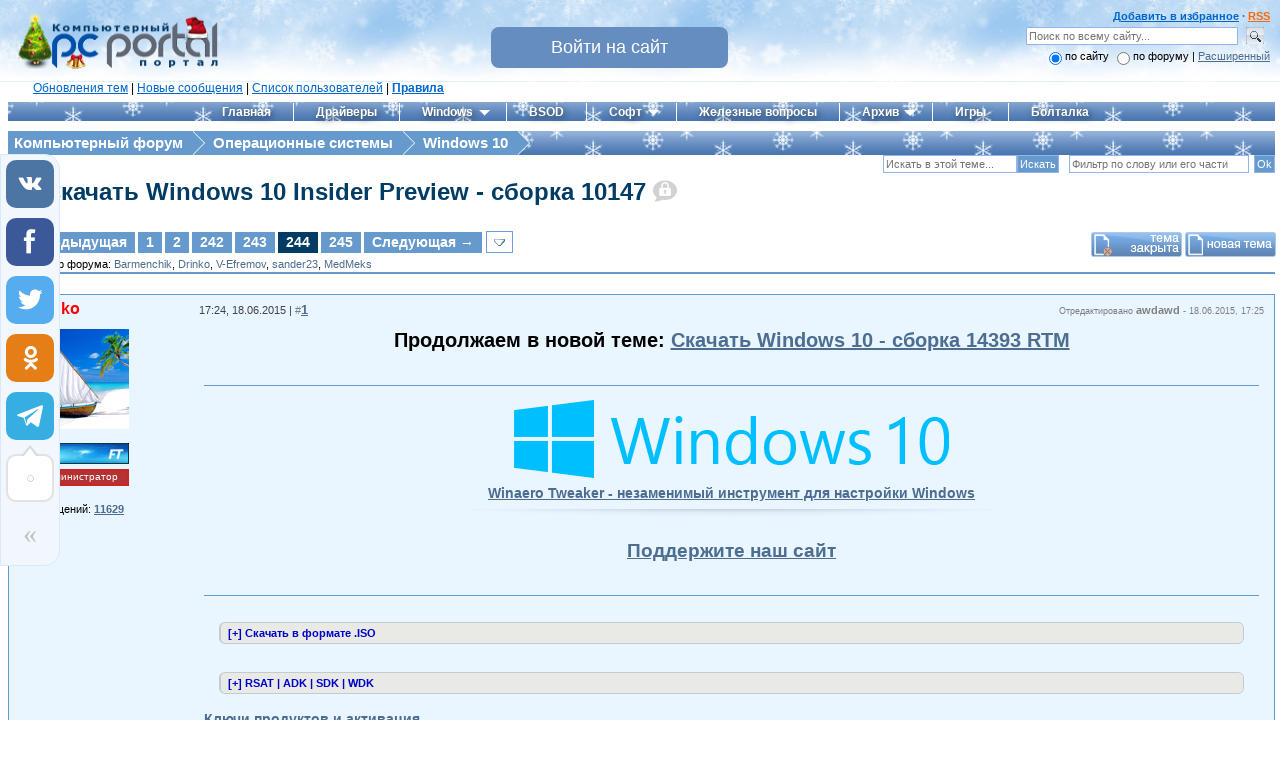

--- FILE ---
content_type: text/html; charset=UTF-8
request_url: https://pcportal.org/forum/60-7142-244
body_size: 33785
content:
<!DOCTYPE html>
<html>
<head>
<meta http-equiv="X-UA-Compatible" content="IE=11">
<title>Скачать Windows 10 Insider Preview - сборка 10147 - Страница 244 - Компьютерный форум</title>
<meta http-equiv="Content-Type" content="text/html; charset=UTF-8" />
<meta name="description" content="Скачать Windows 10 Insider Preview - сборка 10147 - Страница 244 - Операционные системы, Windows 10" />
<meta name="keywords" content="Скачать Windows 10 Insider Preview - сборка 10147, программы, cкачать, софт" />
<meta name="Robots" content="index,follow" />
<meta name="viewport" content="width=device-width, initial-scale=1">
<meta name="twitter:card" content="summary" />
<meta name="twitter:site" content="@drinkoruslan" />
<meta name="twitter:creator" content="@drinkoruslan" />
<meta property="og:url" content="https://pcportal.org/forum/60-7142-244" />
<meta property="og:title" content="Скачать Windows 10 Insider Preview - сборка 10147 - Страница 244 - Компьютерный форум" />
<meta property="og:description" content="Форум Компьютерного портала" />
<meta property="og:image" content="https://pcportal.org/logo.png" />
<link rel="canonical" href="https://pcportal.org/forum/60-7142-244" />

<meta name="msapplication-tooltip" content="Компьютерный портал" />
<meta name="msapplication-task" content="name=Софт;action-uri=https://pcportal.org/forum/44;icon-uri=https://pcportal.org/favicon.ico" />
<meta name="msapplication-task" content="name=Windows 10;action-uri=https://pcportal.org/forum/60;icon-uri=https://pcportal.org/favicon.ico" />
<meta name="msapplication-task" content="name=Драйверы;action-uri=https://pcportal.org/forum/39;icon-uri=https://pcportal.org/favicon.ico" />
<meta name="msapplication-task" content="name=Форум;action-uri=https://pcportal.org/;icon-uri=https://pcportal.org/favicon.ico" />
<meta name="msapplication-starturl" content="https://pcportal.org/" />

<link type="text/css" rel="stylesheet" href="/js/jquery.fancybox.min.css?v3" />
<link type="text/css" rel="stylesheet" href="/_st/my.css" />
<link type="text/css" rel="StyleSheet" href="/img/filetype/filetype.css" />
<link rel="alternate" type="application/rss+xml" title="RSS" href="/forum/0-0-0-37" />
<link rel="image_src" href="https://pcportal.org/logo.png" />

 <script type="application/ld+json">
 {
 "@context": "http://schema.org",
 "@type": "Organization",
 "name": "Компьютерный портал",
 "url": "https://pcportal.org/",
 "logo": "https://pcportal.org/logo.png"
 }
 </script>
 <script type="application/ld+json">
 {
 "@context": "http://schema.org",
 "@type": "WebSite",
 "url": "https://pcportal.org/",
 "name": "Компьютерный портал",
 "alternateName": "PC Portal",
 "potentialAction": {
 "@type": "SearchAction",
 "target": "https://pcportal.org/search/?q={q}",
 "query-input": "required maxlength=120 name=q"
 }
 }
 </script>
 <script type="application/ld+json">
 {
 "@context": "https://schema.org",
 "@type": "DiscussionForumPosting",
 "@id": "https://pcportal.org/forum/60-7142-244",
 "headline": "Скачать Windows 10 Insider Preview - сборка 10147 - Страница 244",
 "articleSection": "Windows 10"
 }
 </script>

<script>
nonepostone = 0;
lastadpost = 0;
avanewyear = 0;

</script>

<script>
var pc = {
 page_id: 'threadpage',
 uri_id: 'frTread7142',
 request_uri: '/forum/60-7142-244',
 forum: {
 id: '60',
 thread: '7142',
 page: '244'
 },
 user: {
 ip: '3.145.52.109',
 country: 'US',
 login: 'Гость',
 id: '0',
 group: '0'
 },
 browser: {
 agent: 'chrome',
 ver: '131.0.0.0',
 pda: '0'
 }
}
</script>


<script async src="/forum_files/wlmenu.js"></script>

<script src="/js/bbcomplex_v4.js?v=nova"></script>






<script>
window._uLock_init_ = 0;
function getubar(){
 !function (a, b, c, d) {
 if (!a._uLock_init_) {
 a._uLock_init_ = !0;
 var e = b.createElement("script"), f = b.getElementsByTagName("body")[0], g = b.getElementsByTagName("head")[0];
 e.async = !0, e.setAttribute("data-script", 'usocial'), e.src = c + "?" + d, "undefined" == typeof f ? g.appendChild(e) : f.appendChild(e)
 }
 }(window, document, "https://usocial.pro/usocial/usocial.ulock.js", "v=1.0.0");
}

function goubar(gohref){
 var sess = String(Math.floor(Math.random() * (9999 - 1000 + 1)) + 1000);
 $.cookie('usersession', sess, {expires: 0.00035,path: '/',});
 window.open('/php/go_file.php?u='+gohref+'&s='+Base64.encode(sess)+'&i='+Base64.encode(pc.user.ip));
}

function reg(opt,base64){
 setTimeout(function() {
 if (opt == 1) {
 var uDL = '<div><img src="/1.8.png" class="uPic" onclick="goubar(\''+base64+'\')"></div>';
 }else{
 var uDL = '';
 }
 if (document.querySelector('.uscl-ulock-content')) {
 var tmp = '...или ';
 var ureg = $('.uscl-ulock-content');
 }else{
 if (opt == 1) {
 var tmp = '...или ';
 }else{
 var tmp = '';
 }
 $('<style>.tmp {font-size:30px} .tmp a {color:blue!important}</style>').appendTo('head');
 var ureg = $('.uSocial-uLock');
 }
 ureg.after(uDL+'<div class="tmp">'+tmp+'<a href="#" onclick="new _uWnd(\'LF\',\' \',-250,-110,{autosize:1,closeonesc:1,resize:1,modal:1,oncontent:function(){$(\'#frmLg555 a:last\').attr(\'target\',\'_blank\').css(\'color\',\'#008e00\')}},{url:\'/index/40\'});return false" style="color: #fff">Войдите на сайт</a></div>');
 }, 1000);
}

function uLck(opt,base64){
 if (opt == 1) {
 var linkText = 'Скачать';
 var uText = 'скачать файл';
 }else{
 var linkText = 'Ссылка';
 var uText = 'открыть ссылку';
 }
 new _uWnd('uLck','',520,338,{autosize:0,shadow:1,header:1,resize:0,popup:0,oncontent:function(){setTimeout(function() {window._uLock_init_ = 0;getubar();reg(opt,base64);}, 1000);}},'<div class="uSocial-uLock" data-pid="c1f4f4e1b31d43e9d98a2a7d3cd879e4" data-type="uLock" data-social="vk,fb,twi,ok" data-options="skin_dark,style1" data-title="Поделитесь страницей в соц.сетях чтобы '+uText+'" data-type-content="_link" data-text="'+linkText+'" data-link="'+Base64.decode(base64)+'" style="padding: 4px 0 0 0"></div>');
}
</script>
<script>nametheme = 'Скачать Windows 10 Insider Preview - сборка 10147';
namethistheme = nametheme.replace(/&#39;/g, "'").replace(/&quot;/g, '"');


 function pdel(forum,thread,id,n) {
 if (confirm('Вы подтверждаете удаление?') ) {
 (window.pDelBut = document.getElementById('dbo' + id))
 && (pDelBut.width = pDelBut.height = 13) && (pDelBut.src = '/.s/img/ma/m/i2.gif');
 _uPostForm('', {url:'/forum/' + forum + '-' + thread + '-' + id + '-8-0-' + pc.ssid, 't_pid': n});
 }
 }

 function paste(text, flag ) {
 if (document.selection && flag ) {
 document.addform.message.focus();
 document.addform.document.selection.createRange().text = text;
 } else {
 document.addform.message.value += text;
 }
 }

 function get_selection() {
 if (window.getSelection ) {
 selection = window.getSelection().toString();
 } else if (document.getSelection ) {
 selection = document.getSelection();
 } else {
 selection = document.selection.createRange().text;
 }
 }

function Insert(qmid, user, text) {
if(text!=''){
 user = user.replace(/[\[\]]/g,'|');
 user = user.replace(/\[/g, '\\[').replace(/\]/g, '\\]');
 text = text.replace(/ {2,}/g,'\n');
 qmid = qmid.replace(/[^0-9]/g, '');
 paste('[quote='+user+';'+qmid+'] '+text+' [/quote]\n',0);
 } else {
 _uWnd.alert('<div style="font-family: Verdana, Arial, Helvetica;font-size:14px;padding:6px;">Выделите текст для цитирования<\/div>','',{w:300,h:100,tm:3000});
 }
}
</script>

<link type="text/css" rel="StyleSheet" href="/base.css?v2" />
<style>
.uadm--open-subl .uadm-iparent--open:before {
 margin-top: -1px;
}
.uadm--blue.uadm--open-subl .uadm-iparent.uadm-iparent--open:after {
 border-color: #6699CC !important;
 border: 0 !important;
}
.uadm-subl {
 border-top: 0 !important;
 border-radius: 0 10px 10px 10px !important;
}
.uadm-subl--reverse {
 border-radius: 10px 0 10px 10px !important;
}
</style>
<link type="text/css" rel="StyleSheet" href="/.s/src/layer1.css" />
<link type="text/css" rel="StyleSheet" href="/.s/src/social.css" />

<script src="/.s/src/jquery-1.10.2.js"></script>
<script>window.ulb = {photoPage: "Перейти на страницу с фотографией.",closeBtn: "Закрыть", error: "Запрошенный контент не может быть загружен. Пожалуйста, попробуйте позже.", next: "Вперед", prev: "Предыдущий", btnPlay: "Начать слайдшоу", btnToggle: "Изменить размер"}</script>



<script src="/js/doubletaptogo.min.js"></script>

<script src="/js/selectCode.js"></script>
<script src="/js/imgPreview.js?v8"></script>
<script src="/js/youtube.js?v12"></script>


<script src="/js/test_base64.js?v2"></script>


<script async src="/js/jquery.fancybox.min.js?v5"></script>
<script async src="/.s/src/uwnd.js?1"></script>
<script src="/js/jquery.cookie.js"></script>

<script async src="https://usocial.pro/usocial/usocial.js?v=6.1.4" data-script="usocial" charset="utf-8"></script>



<!-- <script async src="//pagead2.googlesyndication.com/pagead/js/adsbygoogle.js"></script> -->
<script>
 (adsbygoogle = window.adsbygoogle || []).push({
 google_ad_client: "ca-pub-1707994560573820",
 enable_page_level_ads: true
 });
</script>




</head>

<body style="padding: 5px 5px 0px 8px;margin:0">



<style>
@import url(/css/ajax/ajax.css) all;

.fancybox-container {z-index: 2147483647 !important}
.adsbygoogle-noablate[data-anchor-status="displayed"] {z-index: 9999 !important}

.text-elements {background-color: rgba(0, 60, 100, 0.69) !important;}

.uadm-iparent-groups {display: none !important}
.uadm-subi {min-height: 0 !important;}
.uadm-subi span[onclick*=Cab] {display: none;}
.gTable {border-spacing: 0}
.postFirst, .postRest1, .postRest2 { 
border: 1px solid #6699CC;
}
.postTable {
padding: 5px 10px;
}

</style>


<style>
body{
 background:url('/_ph/1/285076074.jpg') repeat-x;
 background-size:310px;
}
a.link:hover {
 cursor: url(/css/NY_cursor_hover.svg) 4 2,pointer !important;
}
h1 a:before{
 background:url(/_ph/1/2/412093662.png) no-repeat;
 position:absolute;
 width:40px;
 height:40px;
 overflow:hidden;
 margin-left:-20px;
 content:""
}
H1 a, .desc{padding-left:16px}
.uAva:before{
content:"";
position:absolute;
width:38px;
height:52px;
overflow:hidden;
margin: -6px 0 0 -13px
}
#registration-button{
 background-color:#668dc0;
 border-radius:8px
}
@media only screen and ( min-width: 962px ) {
.main-menu,.gTableTop,.boxTitle,.topmenu1 td a,.topmenu1 td a:visited,#pagin,.gTableTop,.xw-tc{ 
background: url("/new_year/background_table.png") 100% 100% repeat-x !important
}
//.switches a:link, .switches a:visited, .switches a:active {
// background: #6087bc;
//}
//#pagin span.item a:after {
// border-color: transparent transparent transparent #6087bc !important;
//}
//#pagin span.item a, #pagin span.item .end {
// background: #6087bc !important;
//}
.topmenuhover, .topmenu1 td a:hover {
background: url("/new_year/background_hover.png") 100% 100% repeat-x #003c64 !important;
}
.boxTitle{
height:26px
}
.xw-tc{
 height:24px !important
}

}
</style>
<script>avanewyear = 1;</script>


<script>
$(document).ready(function(){
$(window).scroll(function () {if ($(this).scrollTop() > 0) {$('#scroller, #MGid').fadeIn();} else {$('#scroller, #MGid').fadeOut();}});
$('#scroller').click(function () {$('body,html').animate({scrollTop: 0}, 500); return false;});

const mq = window.matchMedia( "(min-width: 961px)" );
if (mq.matches) {
var top_p = 0;
$(document).scroll(function(){
var page_t = $(document).scrollTop(); 
if( page_t >= 106){
$('.tscroll').css({'top': top_p+'px','z-index':'9999', 'background':'#6699CC','position':'-webkit-sticky', 'position':'-moz-sticky','position':'-ms-sticky','position':'-o-sticky','position':'sticky'});
}else{
$('.tscroll').css({'position':'static', 'background':'', 'left':'', 'padding':'', 'width':''}); 
}
});
}else{
 $( function()
 {
 $( '.uMenuRoot > li:has(ul)' ).doubleTapToGo();
 });
}

setTimeout(function() {
 if (window.location.hash) { 
 var hash = window.location.hash.substr(1); 
 var scrollPos = $('a[name="'+hash+'"]').offset().top - 180; 
 $("html, body").animate({ scrollTop: scrollPos}, 800);
 $('a[name="'+hash+'"]').css({"color":"red","font-size":"12pt"});
 }
 }, 1);


$(window).bind('load', function() {
$('.ucoz-forum-post img').each(function() {
 if((typeof this.naturalWidth != "undefined" &&
 this.naturalWidth == 0 ) 
 || this.readyState == 'uninitialized' ) {
 $(this).attr('src', '/shablon/image_unavailable.jpg');
 }
}); });

});</script>



<script>
new Image().src = "//counter.yadro.ru/hit?r"+
escape(document.referrer)+((typeof(screen)=="undefined")?"":
";s"+screen.width+"*"+screen.height+"*"+(screen.colorDepth?
screen.colorDepth:screen.pixelDepth))+";u"+escape(document.URL)+
";"+Math.random();</script>

<table border="0" cellpadding="0" cellspacing="0" width="100%">
<tr><td><a href="/" title="Компьютерный портал"><img src="/logo-new-year.png" width="200" height="58" border="0" alt="Компьютерный портал" style="padding: 6px 0px 0px 10px;"></a></td>
<td id="hideformlogin" style="display:none;text-align: center;">

<div style="white-space: nowrap;margin: 0 auto;width: 240px;margin-top: 20px;">

		<script>
		sendFrm549828 = function( form, data = {} ) {
			var o   = $('#frmLg549828')[0];
			var pos = _uGetOffset(o);
			var o2  = $('#blk549828')[0];
			document.body.insertBefore(o2, document.body.firstChild);
			$(o2).css({top:(pos['top'])+'px',left:(pos['left'])+'px',width:o.offsetWidth+'px',height:o.offsetHeight+'px',display:''}).html('<div align="left" style="padding:5px;"><div class="myWinLoad"></div></div>');
			_uPostForm(form, { type:'POST', url:'/index/sub/', data, error:function() {
				$('#blk549828').html('<div align="left" style="padding:10px;"><div class="myWinLoadSF" title="Невозможно выполнить запрос, попробуйте позже"></div></div>');
				_uWnd.alert('<div class="myWinError">Невозможно выполнить запрос, попробуйте позже</div>', '', {w:250, h:90, tm:3000, pad:'15px'} );
				setTimeout("$('#blk549828').css('display', 'none');", '1500');
			}});
			return false
		}
		
		</script>

		<div id="blk549828" style="border:1px solid #CCCCCC;position:absolute;z-index:82;background:url('/.s/img/fr/g.gif');display:none;"></div>

		<form id="frmLg549828" class="login-form local-auth" action="/index/sub/" method="post" onsubmit="return sendFrm549828(this)" data-submitter="sendFrm549828">
			<script src="/js/jquery.textPlaceholder.js"></script>

<table border="0" cellspacing="1" cellpadding="0" width="100%" style="margin:0px;">

<tr><td style="width:50%"><input class="loginField" placeholder="Логин" id="pclogin" type="text" name="user" size="16" style="width:100%;" maxlength="50" /></td><td style="width:100%"><input class="loginField" placeholder="Пароль" id="pcpass" type="password" name="password" size="16" style="width:100%" maxlength="15" /></td><td valign="top" nowrap="nowrap"><input class="loginButton" name="sbm" type="submit" value="Вход" /></td></tr>
<tr><td align="left"><input id="remthreadpage" type="checkbox" name="rem" value="1" checked="checked" /><label for="remthreadpage">сохранить?</label></td><td colspan="2"><div style="float:right;" id="headlink"> <span align="right"><b><a href="/index/3">Регистрация</a></b></span></div><a style="font-size:9px;" href="/remind_password.htm">Забыли?</a></td></tr>
</table>


<script type="text/javascript">$(function(){$("#pclogin, #pcpass").textPlaceholder();});</script>
			<input type="hidden" name="a"    value="2" />
			<input type="hidden" name="ajax" value="1" />
			<input type="hidden" name="rnd"  value="828" />
			
			
		</form>
</div>

</td>
<td style="text-align: center;" id="activeloginform">

<div style="white-space: nowrap">
<button id="registration-button" onclick="$('#activeloginform').hide();$('#hideformlogin').show();return false">Войти на сайт</button>
</div>

</td>

<td valign="top" style="right:0px;text-align:right;padding: 5px 5px 0px 0px;"><div align="right"><font color="#3366FF"><div id="headlink"><b>
<a rel="sidebar" href="" onclick="this.title=document.title;this.href=document.URL;if(window.external && (!document.createTextNode || (typeof(window.external.AddFavorite)=='unknown'))){window.external.AddFavorite(document.URL, document.title);return false}" title="Добавить страницу в Избранное">Добавить в избранное</a> &middot;
<span id="powrss"><a href="/forum/60-0-0-37" title="Лента RSS">RSS</a></span>
</b></div></font>


<form id="cse-search-box" name="sfFrm" method="get" style="margin:0px" target="_blank" action="/search.html">
<input type="text" id="inputField" name="q" class="loginField" placeholder="Поиск по всему сайту..." size="33" />
<input id="ingglsbmt" name="" value="" alt="Искать" title="Искать" type="submit" style="background-image: url('/forum_files/search.gif');border: 0;width: 29px;height: 27px;background-color: transparent;outline: none;" ><br>
<input id="typess" type="hidden" name="" value="" />
</form>
<input type="radio" id="sfRad1" name="sfFor" onclick="if(this.checked==true){$('#inputField').attr('name','q');$('#typess').attr('name','');$('#typess').attr('value','');$('#inputField').attr('placeholder','Поиск по всему сайту...');$('#cse-search-box').attr('action','/search.html');$('#cse-search-box').attr('method','get');}" checked /><label for="sfRad1">по сайту</label>
<input type="radio" id="sfRad2" name="sfFor" onclick="if(this.checked==true){$('#inputField').attr('name','kw');$('#typess').attr('name','a');$('#typess').attr('value','6');$('#inputField').attr('placeholder','Поиск по форуму...');$('#cse-search-box').attr('action','/forum/');$('#cse-search-box').attr('method','post');}" /><label for="sfRad2">по форуму </label>
 | <a href="#" onclick="openLayerB('USearch',0,'/js/usearch.xml','Расширенный поиск по сайту',470,125,0,'','',0,'justify'); return false;">Расширенный</a>

</div></td></tr></table>

<!--
<div id="bgny" style="background: url('/_ph/1/264178424.png') repeat-x;height: 83px;margin-top: -33px;margin-bottom: -50px;"></div>
<img style="position:absolute;margin-top: -57px;margin-left: 440px;" src="/_ph/1/2/537377662.png" alt="">
-->

<div id="navigate" style="left:0px;padding: 10px 0px 6px 25px; font: 12px Verdana, Arial, Helvetica, sans-serif !important;"> <a href="/forum/0-0-1-34" rel="nofollow" title="Обновления тем (Ленточный вариант форума)">Обновления тем</a> | <a href="/forum/0-0-1-11" rel="nofollow" title="Новые сообщения">Новые сообщения</a> | <a href="/forum/0-0-1-35" rel="nofollow" target="_blank" title="Зарегистрированные участники">Список пользователей</a> | <b><a href="/rules" rel="nofollow" target="_blank" title="Общие Правила Конференции (ОПК)">Правила</a></b></div>



<div class="clear"><img src="/_.gif" /></div>
<div class="tscroll">
<nav class="main-menu clr" role="navigation">
 <div class="main-menu-open"><i class="fa-bars"></i></div>

<div id="uNMenuDiv1" class="uMenuVv">
<ul class="uMenuRoot">
<li><a href="/"><span>Главная</span></a></li>
<li><a href="/forum/39"><span>Драйверы</span></a></li>
<li class="uWithSubmenu"><a class="drop" href="/forum/57" aria-haspopup="true"><span>Windows</span></a>
 <ul>
 <li><a href="/forum/61"><span>Windows 11</span></a></li>
 <li><a href="/forum/60"><span>Windows 10</span></a></li>
 <li><a href="/forum/8"><span>Windows 8 и 8.1</span></a></li>
 <li><a href="/forum/6"><span>Windows 7</span></a></li>
 <li><a href="/forum/61-10716-1"><span>Оформление Windows 11</span></a></li>
 <li><a href="/forum/60-7219-1"><span>Оформление Windows 10</span></a></li>
 <li><a href="/forum/58"><span>Оформление Windows 8 и 8.1</span></a></li>
 <li><a href="/forum/25"><span>Оформление Windows 7</span></a></li>
 </ul>
</li>
<li><a href="/forum/42"><span>BSOD</span></a></li>
<li class="uWithSubmenu"><a class="drop" href="/forum/44" aria-haspopup="true"><span>Софт</span></a>
 <ul>
 <li><a href="/forum/45"><span>Система</span></a></li>
 <li><a href="/forum/46"><span>Офис и текст</span></a></li>
 <li><a href="/forum/47"><span>Безопасность</span></a></li>
 <li><a href="/forum/48"><span>Мультитмедиа</span></a></li>
 <li><a href="/forum/49"><span>Графика и дизайн</span></a></li>
 <li><a href="/forum/50"><span>Интернет и сети</span></a></li>
 <li><a href="/forum/51"><span>Накопители</span></a></li>
 <li><a href="/forum/52"><span>Диагностика и восстановление</span></a></li>
 <li><a href="/forum/53"><span>Прочие программы</span></a></li>
 </ul>
</li>
<li><a href="/forum/35"><span>Железные вопросы</span></a></li>
<li class="uWithSubmenu"><a class="drop" href="/news/" aria-haspopup="true"><span>Архив</span></a>
 <ul>
 <li><a href="/news/"><span>Новости</span></a></li>
 <li><a href="/publ/"><span>Статьи</span></a></li>
 </ul>
</li>
<li><a href="/forum/31"><span>Игры</span></a></li>
<li><a href="/forum/37"><span>Болталка</span></a></li>
</ul>
</div>

</nav>


<script>
$(".main-menu-open").click(function(){
 $("#uNMenuDiv1").toggleClass("main-menu-active");
 $(".fa-bars").toggleClass("changed");
 $(".uMenuVv").toggleClass("changed2");
 $(".main-menu-open").toggleClass("changed3");
});
$(".uWithSubmenu a:not(li ul a)").addClass('drop');
</script>
</div>
<div></div>
<!-- <div style="padding: 5px 10px 7px 10px;border: 1px solid #6699CC;background: #E9F5FF;color: red;text-align: center;margin-top: 10px;font-size: 10pt;">В связи с введением в действие Постановления Правительства Российской Федерации от 14.11.2023 № 1905 т.н. "о запрете популяризации VPN" с 1 марта 2024 года - любое обсуждение способов обхода блокировок и VPN на портале запрещено!</div> -->

<center style="background-color: #fff" class="google">
<!-- Адаптивная шапка -->
<ins class="adsbygoogle"
 style="display:block"
 data-ad-client="ca-pub-1707994560573820"
 data-ad-slot="7837338906"
 data-ad-format="auto"
 data-full-width-responsive="true"></ins>
<script>
 (adsbygoogle = window.adsbygoogle || []).push({});
</script>
</center><div style="padding: 5px;"></div>





<table border="0" cellpadding="0" cellspacing="0" width="100%">
<tr>
<td valign="top" class="m_width">



<div id="forumbody">

<style>
#pagin{
 background-color:#6699cc;
 font-size:15px
}

#pagin span.item{
 display:inline-block;
 height:24px;
 line-height:24px;
 width:auto;
 margin:0px -1px;
 text-indent:20px;
 position:relative;
 margin-left:-3px
}

#pagin span.item:before{
 content:" ";
 height:0;
 width:0;
 position:absolute;
 left:0px;
 border-style:solid;
 border-width:12px 0 12px 12px;
 border-color:transparent transparent transparent #fff;
 z-index:0
}

#pagin span.item:first-child:before{
 border-color:transparent
}


#pagin span.item:first-child{
 text-indent:6px;
 padding-left:3px
}

#pagin span.item a:after{
 content:" ";
 height:0;
 width:0;
 position:absolute;
 right:-11px;
 border-style:solid;
 border-width:12px 0 12px 12px;
 border-color:transparent transparent transparent #6699cc;
 z-index:10
}

#pagin span.item a, #pagin span.item .end{
 display:block;
 background:#6699cc;
 text-decoration:none;
 color:#fff;
 padding-right:10px;
 font-weight:bold
}

#pagin span.item a:hover{
 background:#003c64;
 color:#fff
}

#pagin span.item a:hover:after{
 border-color:transparent transparent transparent #003c64
}

#pagin span.active a{
 background:#003c64;
 z-index:100
}

#pagin span.active a:after{
 border-left-color:#003c64
}

#pagin span#user{
 color: #ffffff
}
#forumbody .gTableTop{display:none}

.FrmForumBarTbl,.ThrForumBarTbl,#forum_filter{display:none}
.ThrBotTbl .ThrForumBarTbl{
 display: table !important
}

.topicname{padding-left: 20px;background: url('/css/folderangle.png') no-repeat 6px -4px}
.topicname a{font-size:24px;text-decoration: none;color:#003c64;font-weight: bold}
.desc{font-size: 14px;color: #137bc6;margin-left: 20px}
.topicsubscribe{min-height:23px; margin-right: -5px;background: url('/css/folderline.png') no-repeat 6px 3px}
.topicsubscribe #subscribe{float: left;font-size: 10px;background: #6699CC}
.forumModerBlock{width: 70%}
#frM54 .gTableTop{
 display:table-cell !important;
 padding-top:0 !important
}
#frmButns83{
 margin-right:-5px;
 white-space:nowrap
}
#frmButns83 img{
 margin-bottom:-3px !important
}
.topicsubscribe #thread_search_form{
 margin-right:5px
}
.forum_filter_select{
 padding:1
}
a.forum_rules_link{
 padding:6px 7px 3px 32px;
 margin-right:8px;
 vertical-align:super;
 font-weight:bold;
 font-size:8pt
}
h1{
 margin:0
}
.ThrTopButtonsTbl{
 margin-top:22px
}
#subscribe{
 margin:1px 1px 0 0;
 font-size:12px
}



</style>

<div id="pagin">


<span class="item"><a href="/">Компьютерный форум</a></span>
<span class="item"><a href="/forum/57">Операционные системы</a></span>
<span class="item"><a href="/forum/60">Windows 10</a></span>


<span class="item"><span class="end" style="visibility: hidden;outline: none;">&nbsp;</span></span>

</div>

<div class="topicsubscribe"></div>
<div class="topicname">
<h1><a href="/forum/60-7142-1" class="threadname">Скачать Windows 10 Insider Preview - сборка 10147</a></h1>
</div>









		

		<table class="ThrTopButtonsTbl" border="0" width="100%" cellspacing="0" cellpadding="0">
			<tr class="ThrTopButtonsRow1">
				<td width="50%" class="ThrTopButtonsCl11">
	<ul class="switches switchesTbl forum-pages">
		<li class="pagesInfo">Страница <span class="curPage">244</span> из <span class="numPages">245</span></li>
		<li class="switch switch-back"><a class="switchBack" href="/forum/60-7142-243" title="Предыдущая"><span>&laquo;</span></a></li> <li class="switch"><a class="switchDigit" href="/forum/60-7142-1">1</a></li>
	<li class="switch"><a class="switchDigit" href="/forum/60-7142-2">2</a></li>
	<li class="switch"><span>&hellip;</span></li>
	<li class="switch"><a class="switchDigit" href="/forum/60-7142-242">242</a></li>
	<li class="switch"><a class="switchDigit" href="/forum/60-7142-243">243</a></li>
	<li class="switchActive">244</li>
	<li class="switch"><a class="switchDigit" href="/forum/60-7142-245">245</a></li> <li class="switch switch-next"><a class="switchNext" href="/forum/60-7142-245" title="Следующая"><span>&raquo;</span></a></li>
	</ul></td>
				<td align="right" class="frmBtns ThrTopButtonsCl12"><div id="frmButns83"><img alt="" style="margin:0;padding:0;border:0;" title="Тема закрыта" src="/img_forum/icons/t_closed.gif" /> <a href="javascript:;" rel="nofollow" onclick="_uWnd.alert('Необходима авторизация для данного действия. Войдите или зарегистрируйтесь.','',{w:230,h:80,tm:3000});return false;"><img alt="" style="margin:0;padding:0;border:0;" title="Новая тема" src="/img_forum/icons/t_new.gif" /></a> <a href="javascript:;" rel="nofollow" onclick="_uWnd.alert('Необходима авторизация для данного действия. Войдите или зарегистрируйтесь.','',{w:230,h:80,tm:3000});return false;"><img alt="" style="margin:0;padding:0;border:0;" title="Новый опрос" src="/img_forum/icons/t_poll.gif" /></a></div></td></tr>
			<tr class="ThrTopButtonsRow2">
	<td class="forumModerBlock ThrTopButtonsCl21"><span class="moders-wrapper">Модератор форума: <a href="javascript:;" rel="nofollow" onclick="window.open('/index/8-0-Barmenchik', 'up48', 'scrollbars=1,top=0,left=0,resizable=1,width=700,height=375'); return false;" class="forumModer">Barmenchik</a>, <a href="javascript:;" rel="nofollow" onclick="window.open('/index/8-0-Drinko', 'up48', 'scrollbars=1,top=0,left=0,resizable=1,width=700,height=375'); return false;" class="forumModer">Drinko</a>, <a href="javascript:;" rel="nofollow" onclick="window.open('/index/8-0-V~Efremov', 'up48', 'scrollbars=1,top=0,left=0,resizable=1,width=700,height=375'); return false;" class="forumModer">V-Efremov</a>, <a href="javascript:;" rel="nofollow" onclick="window.open('/index/8-0-sander23', 'up48', 'scrollbars=1,top=0,left=0,resizable=1,width=700,height=375'); return false;" class="forumModer">sander23</a>, <a href="javascript:;" rel="nofollow" onclick="window.open('/index/8-0-MedMeks', 'up48', 'scrollbars=1,top=0,left=0,resizable=1,width=700,height=375'); return false;" class="forumModer">MedMeks</a></span></td>
	<td class="ThrTopButtonsCl22">&nbsp;</td></tr>
		</table>
		
	<table class="ThrForumBarTbl" border="0" width="100%" cellspacing="0" cellpadding="0">
		<tr class="ThrForumBarRow1">
			<td class="forumNamesBar ThrForumBarCl11 breadcrumbs" style="padding-top:3px;padding-bottom:5px;">
				<a class="forumBar breadcrumb-item" href="/forum/">Компьютерный форум</a>  <span class="breadcrumb-sep">&raquo;</span> <a class="forumBar breadcrumb-item" href="/forum/57">Операционные системы</a> <span class="breadcrumb-sep">&raquo;</span> <a class="forumBar breadcrumb-item" href="/forum/60">Windows 10</a> <span class="breadcrumb-sep">&raquo;</span> <a class="forumBarA" href="/forum/60-7142-1">Скачать Windows 10 Insider Preview - сборка 10147</a></td><td class="ThrForumBarCl12" >
	
	<script>
	function check_search(form ) {
		if ( form.s.value.length < 3 ) {
			_uWnd.alert('Вы ввели слишком короткий поисковой запрос.', '', { w:230, h:80, tm:3000 })
			return false
		}
		return true
	}
	</script>
	<form id="thread_search_form" onsubmit="return check_search(this)" action="/forum/60-7142" method="GET">
		<input class="fastNav" type="submit" value="Ok" id="thread_search_button"><input type="text" name="s" value="" placeholder="Поиск по теме" id="thread_search_field"/>
	</form>
			</td></tr>
	</table>
		
		<div class="gDivLeft">
	<div class="gDivRight">
		<table class="gTable threadpage-posts-table" border="0" width="100%" cellspacing="1" cellpadding="0">
		<tr>
			<td class="gTableTop">
				<div style="float:right" class="gTopCornerRight"></div>
				<span class="forum-title">Скачать Windows 10 Insider Preview - сборка 10147</span>
				</td></tr><tr><td class="postSeparator"><div style="margin-bottom: 20px">
				<span style="display:none;" class="fpaping"></span>
			</div></td></tr><tr id="post163822"><td class="postFirst"><script>
 var search_form = $('#thread_search_form').clone(true);
 $('#thread_search_form').attr('id','oldthread_search_form');
 $('.topicsubscribe').prepend(search_form);
 $('#subscribe').appendTo('#pagin');
</script>
<table border="0" width="100%" cellspacing="0" cellpadding="0" class="postTable 163822" id="id163822" data-timestamp="1434637499000">
<tr><td width="160px" class="postTdTop" style="padding: 0 0 0 10px">
<a class="userofgroup4" style="word-break: break-all;" href="javascript://" onClick="emoticon('[b]Drinko[/b],');return false;" title="Вставить ник в сообщение">Drinko</a>

</td><td class="postTdTop"><div style="float:right;margin-top: 4px;"> <span class="edited" align="right"> Отредактировано <span class="editedBy">awdawd</span> - <span class="editedTime">18.06.2015, 17:25</span> </span></div> <div class="postInfoBar">17:24, 18.06.2015 | <span style="color:gray">#</span><b style="font-size:10pt;"><a class="thispost" onclick=";new _uWnd('anchor1434637499','Постоянная ссылка на сообщение #1',350,60,{shadow:1,header:1,resize:0,popup:1,modal:1},'<p>Прямая ссылка: <input style=\'color:green\' type=\'text\' value=\'https://pcportal.org/forum/60-7142-163822-16-1434637499\' onclick=\'select(this);\' size=\'60\' readonly><p>BB-код ссылки (для форумов): <input style=\'color:#0000ff\' type=\'text\' onclick=\'select(this);\' value=\'[URL=https://pcportal.org/forum/60-7142-163822-16-1434637499]'+nametheme+'[/URL]\' size=\'60\' readonly><p>HTML-код ссылки (для сайтов и блогов): <input style=\'color:#9900ff\' type=\'text\' onclick=\'select(this);\' value=\'<a href=&quot;https://pcportal.org/forum/60-7142-163822-16-1434637499&quot;>'+nametheme+'<\/a>\' size=\'60\' readonly>');return false;" name="163822" href="60-7142-163822-16-1434637499" target="_blank" title="Ссылка на это сообщение">1</a></b></div></td></tr>
<tr><td rowspan="2" style="padding:10px 10px 0 10px;" valign="top">


<a href="javascript:;" rel="nofollow" onclick="window.open('/index/8-1', 'up1', 'scrollbars=1,top=0,left=0,resizable=1,width=700,height=375'); return false;" id="uAva163822" class="uAva"><img class="userAvatar" title="Drinko" src="/avatar/24/0964-875739.png" alt="Аватар Drinko"></a>
<script>
var avan = 0;
var avany = avan + 1 - 1;
if(avanewyear == 1) {
$('<style>#uAva163822:before {background: url(/new_year/hat_' + avany + '.png)}</style>').appendTo('head');
}
</script>



<BR>

<BR>



<div class="postRankIco"><img alt="DG Win&Soft" src="/img_forum/dg-win-soft.gif" title="DG Win&Soft" /></div>



<div class="postRankIco icoAdmin" onclick="window.open('/index/admins/0-4');return false;" title="Администраторы">Администратор</div>



<BR>
<div class="forumvd">Сообщений: <span class="unp"><a href="0-0-1-42-1?o3=1" title="Показать все сообщения пользователя Drinko" target="_blank"><b>11629</b></a></span></div>


<BR>
 
</td><td class="posttdMessage" valign="top" onMouseUp="if(!$('#post-163822 #ucoz-forum-post-edit-message')[0]){quickQuote(event,'163822','Drinko');}">


<div class="onlymessage" id="post-163822" style="padding-top:10px">
<!-- google_ad_section_start --><span class="ucoz-forum-post" id="ucoz-forum-post-163822" edit-url=""><div align="center"><span style="font-size:15pt;"><b>Продолжаем в новой теме: <a class="link" href="/forum/60-8516-1" target="_blank">Скачать Windows 10 - сборка 14393 RTM</a></b></span></div><br /><hr /><br /><div align="center"><img src="/_ph/1/428728754.png" border="0" alt=""/><br /><b><a class="link" href="/forum/45-6784-1" target="_blank">Winaero Tweaker - незаменимый инструмент для настройки Windows</a></b><br /><img src="/_ph/1/716678577.png" border="0" alt=""/></div><br /><div align="center"><b><span style="font-size:14pt;"><a class="link" href="/forum/14-449-1" rel="nofollow" target="_blank">Поддержите наш сайт</a></span></b></div><br /><hr /><br /><!--uSpoiler--><div class="uSpoilerClosed" id="uSpoilerSBFQCe"><div class="uSpoilerButBl"><input type="button" class="uSpoilerButton" onclick="if($('#uSpoilerSBFQCe')[0]){if ($('.uSpoilerText',$('#uSpoilerSBFQCe'))[0].style.display=='none'){$('.uSpoilerText',$('#uSpoilerSBFQCe'))[0].style.display='';$('.uSpoilerButton',$('#uSpoilerSBFQCe')).val('[&#92;&#8211;] Скачать в формате .ISO');$('#uSpoilerSBFQCe').attr('class','uSpoilerOpened');}else {$('.uSpoilerText',$('#uSpoilerSBFQCe'))[0].style.display='none';$('.uSpoilerButton',$('#uSpoilerSBFQCe')).val('[+] Скачать в формате .ISO');$('#uSpoilerSBFQCe').attr('class','uSpoilerClosed');}}" value="[+] Скачать в формате .ISO"/></div><div class="uSpoilerText" style="display:none;"><!--ust--> x64 RU-EN <a class="link" href="/forum/60-7142-164089-16-1434658703" target="_blank">https://pcportal.org/forum/60-7142-164089-16-1434658703</a> <br /><br />x86 en-US: <a class="link" href="/go?https://mega.nz/#!fkcTQI7K!o3nBPwWBAb4JbBAaD-vC0Lg5nUWIceUYP0_yPEQPlhM" title="https://mega.nz/#!fkcTQI7K!o3nBPwWBAb4JbBAaD-vC0Lg5nUWIceUYP0_yPEQPlhM" rel="nofollow" target="_blank">https://mega.nz/#!fkcTQI7K!o3nBPwWBAb4JbBAaD-vC0Lg5nUWIceUYP0_yPEQPlhM</a> <br /><br />x64 en-US: <a class="link" href="/go?https://mega.nz/#!v51m0TTa!eJJbK9AuBQJMkVUtwRJe8WWsARysfB8QiYpyobtYZME" title="https://mega.nz/#!v51m0TTa!eJJbK9AuBQJMkVUtwRJe8WWsARysfB8QiYpyobtYZME" rel="nofollow" target="_blank">https://mega.nz/#!v51m0TTa!eJJbK9AuBQJMkVUtwRJe8WWsARysfB8QiYpyobtYZME</a> <br /><br /><span style="color:maroon">Для скачивания с облачного сервиса Mega необходимо воспользоваться браузером Chrome или браузерами на его основе - опера, яндекс и т.д.<br /><br />Учитывайте, что предварительно скачивание будет осуществляться в кэш браузера, и уже затем в указанный Вами путь - проверьте достаточно ли места на системном разделе и разделе назначения.</span><br /><br /><span style="color:black">x86 en-US Magnet:</span> <a class="link" href="magnet:?xt=urn:btih:U4WZVRB3Z3UTGO2Q6A73JDUUEQPCYKYR" rel="nofollow" target="_blank">magnet:?xt=urn:btih:U4WZVRB3Z3UTGO2Q6A73JDUUEQPCYKYR</a><br /><br /><span style="color:black">x64 en-US Magnet:</span> <a class="link" href="magnet:?xt=urn:btih:AB017B1062FEFD5F67E91B6BE9F73FEB54032B3F" rel="nofollow" target="_blank">magnet:?xt=urn:btih:AB017B1062FEFD5F67E91B6BE9F73FEB54032B3F</a><br /><br /><b><a class="link" href="/forum/50-388-5692-16-1253204193" target="_blank">Как качать по Magnet-ссылкам</a></b> <!--/ust--><!--usn(=Скачать в формате .ISO)--></div></div><!--/uSpoiler--><br /><!--uSpoiler--><div class="uSpoilerClosed" id="uSpoilerN1m5rN"><div class="uSpoilerButBl"><input type="button" class="uSpoilerButton" onclick="if($('#uSpoilerN1m5rN')[0]){if ($('.uSpoilerText',$('#uSpoilerN1m5rN'))[0].style.display=='none'){$('.uSpoilerText',$('#uSpoilerN1m5rN'))[0].style.display='';$('.uSpoilerButton',$('#uSpoilerN1m5rN')).val('[&#92;&#8211;] RSAT &#124; ADK &#124; SDK &#124; WDK');$('#uSpoilerN1m5rN').attr('class','uSpoilerOpened');}else {$('.uSpoilerText',$('#uSpoilerN1m5rN'))[0].style.display='none';$('.uSpoilerButton',$('#uSpoilerN1m5rN')).val('[+] RSAT &#124; ADK &#124; SDK &#124; WDK');$('#uSpoilerN1m5rN').attr('class','uSpoilerClosed');}}" value="[+] RSAT &#124; ADK &#124; SDK &#124; WDK"/></div><div class="uSpoilerText" style="display:none;"><!--ust--> <a class="link" href="/go?https://msdn.microsoft.com/ru-ru/windows/hardware/dn913721.aspx" title="https://msdn.microsoft.com/ru-ru/windows/hardware/dn913721.aspx" rel="nofollow" target="_blank">Комплекты и средства для Windows 10</a><br /><hr /><br /><a class="link" href="/go?http://download.microsoft.com/download/0/A/A/0AA382BA-48B4-40F6-8DD0-BEBB48B6AC18/adk/adksetup.exe" title="http://download.microsoft.com/download/0/A/A/0AA382BA-48B4-40F6-8DD0-BEBB48B6AC18/adk/adksetup.exe" rel="nofollow" target="_blank">Комплект средств для развертывания и оценки Windows (Windows ADK)</a> &#124; <a class="link" href="/go?https://msdn.microsoft.com/library/windows/hardware/dn927348.aspx" title="https://msdn.microsoft.com/library/windows/hardware/dn927348.aspx" rel="nofollow" target="_blank">Новые возможности комплектов и средств</a><br /><br /><a class="link" href="/go?https://www.microsoft.com/en-us/download/details.aspx?id=45520" title="https://www.microsoft.com/en-us/download/details.aspx?id=45520" rel="nofollow" target="_blank">Remote Server Administration Tools for Windows 10 Insider Preview (January 2015)</a> (<a class="link" href="/go?http://download.microsoft.com/download/1/D/8/1D8B5022-5477-4B9A-8104-6A71FF9D98AB/WindowsTH-KB2693643-x64.msu" title="http://download.microsoft.com/download/1/D/8/1D8B5022-5477-4B9A-8104-6A71FF9D98AB/WindowsTH-KB2693643-x64.msu" rel="nofollow" target="_blank">x64</a> &#124; <a class="link" href="/go?http://download.microsoft.com/download/1/D/8/1D8B5022-5477-4B9A-8104-6A71FF9D98AB/WindowsTH-KB2693643-x86.msu" title="http://download.microsoft.com/download/1/D/8/1D8B5022-5477-4B9A-8104-6A71FF9D98AB/WindowsTH-KB2693643-x86.msu" rel="nofollow" target="_blank">x86</a>)<br /><hr /><br /><a class="link" href="/go?http://dev.windows.com/ru-RU/windows-10-developer-preview-tools" title="http://dev.windows.com/ru-RU/windows-10-developer-preview-tools" rel="nofollow" target="_blank">Средства Windows 10 Insider Preview (SDK)</a><br /><a class="link" href="/go?http://dev.windows.com/ru-RU/featured/hardware/windows-10-hardware-preview-tools" title="http://dev.windows.com/ru-RU/featured/hardware/windows-10-hardware-preview-tools" rel="nofollow" target="_blank">Аппаратные средства Windows 10 Insider Preview (WDK)</a><br /><a class="link" href="/go?https://github.com/Microsoft/Windows-driver-samples" title="https://github.com/Microsoft/Windows-driver-samples" rel="nofollow" target="_blank">Универсальные шаблоны драйверов Windows</a><br /><a class="link" href="/go?https://msdn.microsoft.com/ru-ru/windows/hardware/gg463028" title="https://msdn.microsoft.com/ru-ru/windows/hardware/gg463028" rel="nofollow" target="_blank">Пакеты символов Windows</a><br /><br /><u>Прямые ссылки:</u><br /><a class="link" href="/go?http://download.microsoft.com/download/2/0/A/20A3B286-2100-4E5D-8988-A1633FE67485/vs_community.exe" title="http://download.microsoft.com/download/2/0/A/20A3B286-2100-4E5D-8988-A1633FE67485/vs_community.exe" rel="nofollow" target="_blank">Visual Studio 2015 RC Community Edition</a><br /><a class="link" href="/go?http://download.microsoft.com/download/7/8/0/78023877-E5F9-4F93-8750-BD5E2169589E/vs_enterprise.exe" title="http://download.microsoft.com/download/7/8/0/78023877-E5F9-4F93-8750-BD5E2169589E/vs_enterprise.exe" rel="nofollow" target="_blank">Visual Studio 2015 RC Enterprise Edition</a><br /><a class="link" href="/go?http://download.microsoft.com/download/9/4/1/9413089C-8D33-4D43-8358-CAEC79C44A6C/VSToolsForWindows.exe" title="http://download.microsoft.com/download/9/4/1/9413089C-8D33-4D43-8358-CAEC79C44A6C/VSToolsForWindows.exe" rel="nofollow" target="_blank">Universal Windows app development tools for Visual Studio 2015</a><br /><a class="link" href="/go?https://www.microsoft.com/ru-ru/download/details.aspx?id=46874" title="https://www.microsoft.com/ru-ru/download/details.aspx?id=46874" rel="nofollow" target="_blank">Инструменты удаленной отладки для Visual Studio 2015 RC</a> (<a class="link" href="/go?http://download.microsoft.com/download/B/F/A/BFAFA55F-A67C-469A-9E52-B0A823FD33A4/rtools_setup_x64.exe" title="http://download.microsoft.com/download/B/F/A/BFAFA55F-A67C-469A-9E52-B0A823FD33A4/rtools_setup_x64.exe" rel="nofollow" target="_blank">RUS x64</a> &#124; <a class="link" href="/go?http://download.microsoft.com/download/B/F/A/BFAFA55F-A67C-469A-9E52-B0A823FD33A4/rtools_setup_x86.exe" title="http://download.microsoft.com/download/B/F/A/BFAFA55F-A67C-469A-9E52-B0A823FD33A4/rtools_setup_x86.exe" rel="nofollow" target="_blank">RUS x86</a> &#124; <a class="link" href="/go?http://download.microsoft.com/download/B/F/A/BFAFA55F-A67C-469A-9E52-B0A823FD33A4/rtools_setup_arm.exe" title="http://download.microsoft.com/download/B/F/A/BFAFA55F-A67C-469A-9E52-B0A823FD33A4/rtools_setup_arm.exe" rel="nofollow" target="_blank">RUS ARM</a> &#124; <a class="link" href="/go?http://download.microsoft.com/download/F/5/8/F585F374-E125-4B9B-9BF5-F99BD71E758C/rtools_setup_x64.exe" title="http://download.microsoft.com/download/F/5/8/F585F374-E125-4B9B-9BF5-F99BD71E758C/rtools_setup_x64.exe" rel="nofollow" target="_blank">ENG x64</a> &#124; <a class="link" href="/go?http://download.microsoft.com/download/F/5/8/F585F374-E125-4B9B-9BF5-F99BD71E758C/rtools_setup_x86.exe" title="http://download.microsoft.com/download/F/5/8/F585F374-E125-4B9B-9BF5-F99BD71E758C/rtools_setup_x86.exe" rel="nofollow" target="_blank">ENG x86</a> &#124; <a class="link" href="/go?http://download.microsoft.com/download/F/5/8/F585F374-E125-4B9B-9BF5-F99BD71E758C/rtools_setup_arm.exe" title="http://download.microsoft.com/download/F/5/8/F585F374-E125-4B9B-9BF5-F99BD71E758C/rtools_setup_arm.exe" rel="nofollow" target="_blank">ENG ARM</a>)<br /><a class="link" href="/go?http://download.microsoft.com/download/9/1/D/91DB6FE6-93B7-413E-91E2-E6FEA7355342/standalonesdk/sdksetup.exe" title="http://download.microsoft.com/download/9/1/D/91DB6FE6-93B7-413E-91E2-E6FEA7355342/standalonesdk/sdksetup.exe" rel="nofollow" target="_blank">Windows SDK</a><br /><a class="link" href="/go?http://download.microsoft.com/download/D/B/5/DB538B89-04A0-4D74-AD65-E721D93FFD08/wdk/wdksetup.exe" title="http://download.microsoft.com/download/D/B/5/DB538B89-04A0-4D74-AD65-E721D93FFD08/wdk/wdksetup.exe" rel="nofollow" target="_blank">Комплект разработки драйверов и средства отладки для Windows (WDK) 10</a><br /><a class="link" href="/go?http://download.microsoft.com/download/B/0/9/B093FF99-43B2-44DE-B0A4-CD5F95AF84E0/hlk/HLKSetup.exe" title="http://download.microsoft.com/download/B/0/9/B093FF99-43B2-44DE-B0A4-CD5F95AF84E0/hlk/HLKSetup.exe" rel="nofollow" target="_blank">Windows HLK Insider Preview</a><br /><!--/ust--><!--usn(=RSAT &#124; ADK &#124; SDK &#124; WDK)--></div></div><!--/uSpoiler--><br /><b><a class="link" href="/forum/60-6029-1" target="_blank">Ключи продуктов и активация</a></b><br /><br /><b><a class="link" href="/forum/60-6497-1" target="_blank">Языковые пакеты локализации Windows 10</a></b><br /><hr /><br /><!--uSpoiler--><div class="uSpoilerClosed" id="uSpoiler9DnZaD"><div class="uSpoilerButBl"><input type="button" class="uSpoilerButton" onclick="if($('#uSpoiler9DnZaD')[0]){if ($('.uSpoilerText',$('#uSpoiler9DnZaD'))[0].style.display=='none'){$('.uSpoilerText',$('#uSpoiler9DnZaD'))[0].style.display='';$('.uSpoilerButton',$('#uSpoiler9DnZaD')).val('[&#92;&#8211;] Вопрос - Ответ');$('#uSpoiler9DnZaD').attr('class','uSpoilerOpened');}else {$('.uSpoilerText',$('#uSpoiler9DnZaD'))[0].style.display='none';$('.uSpoilerButton',$('#uSpoiler9DnZaD')).val('[+] Вопрос - Ответ');$('#uSpoiler9DnZaD').attr('class','uSpoilerClosed');}}" value="[+] Вопрос - Ответ"/></div><div class="uSpoilerText" style="display:none;"><!--ust--><br /><a class="link" href="/go?http://www.microsoft.com/ru-ru/windows/windows-10-faq" title="http://www.microsoft.com/ru-ru/windows/windows-10-faq" rel="nofollow" target="_blank">Windows 10 в вопросах и ответах на официальном сайте Майкрософт</a><br /><br /><hr /><br /><a class="link" href="/forum/60-5992-1" target="_blank">Как удалить Windows.old</a><br /><br /><a class="link" href="/forum/60-6543-1" target="_blank">Как убрать надпись с номером версии на Рабочем столе</a><br /><br /><a class="link" href="/forum/60-6445-1" target="_blank">Этот компьютер вместо Панели быстрого доступа при запуске Проводника</a><br /><br /><a class="link" href="/forum/60-6825-1" target="_blank">Как добавить проверку Защитником Windows в контекстное меню файлов</a><br /><br /><a class="link" href="/forum/60-6299-1" target="_blank">Как посмотреть Индекс производительности Windows</a><br /><br /><a class="link" href="/forum/60-6284-1" target="_blank">Как включить или отключить новый интерфейс апплета Дата и время</a><br /><br /><a class="link" href="/forum/60-6985-1" target="_blank">Как включить или отключить эффект стекла для меню Пуск и Панели задач</a><br /><br /><a class="link" href="/forum/60-6282-1" target="_blank">Отключаем анимацию первого входа в систему (First Sign-in Animation)</a><br /><br /><a class="link" href="/forum/58-3986-1" target="_blank">Включаем поддержку гаджетов в Windows 10</a><br /><br /><a class="link" href="/forum/31-2763-1" target="_blank">Скачать стандартные игры для Windows 10</a><br /><br /><a class="link" href="/forum/60-6124-1" target="_blank">Как включить прокрутку мышкой в неактивных окнах</a><br /><br /><a class="link" href="/forum/60-7033-1" target="_blank">Как извлечь OEM-ключ системы прошитый в UEFI</a> <!--/ust--><!--usn(=Вопрос - Ответ)--></div></div><!--/uSpoiler--> <!--uSpoiler--><div class="uSpoilerClosed" id="uSpoilerSCOPeN"><div class="uSpoilerButBl"><input type="button" class="uSpoilerButton" onclick="if($('#uSpoilerSCOPeN')[0]){if ($('.uSpoilerText',$('#uSpoilerSCOPeN'))[0].style.display=='none'){$('.uSpoilerText',$('#uSpoilerSCOPeN'))[0].style.display='';$('.uSpoilerButton',$('#uSpoilerSCOPeN')).val('[&#92;&#8211;] Ошибки и проблемы');$('#uSpoilerSCOPeN').attr('class','uSpoilerOpened');}else {$('.uSpoilerText',$('#uSpoilerSCOPeN'))[0].style.display='none';$('.uSpoilerButton',$('#uSpoilerSCOPeN')).val('[+] Ошибки и проблемы');$('#uSpoilerSCOPeN').attr('class','uSpoilerClosed');}}" value="[+] Ошибки и проблемы"/></div><div class="uSpoilerText" style="display:none;"><!--ust--> <a class="link" href="/forum/60-6523-1" target="_blank">Не работает локальная сеть - отсутствует доступ</a><br /><br /><a class="link" href="/forum/60-6438-1" target="_blank">Не открывается меню Пуск</a> <!--/ust--><!--usn(=Ошибки и проблемы)--></div></div><!--/uSpoiler--> <!--uSpoiler--><div class="uSpoilerClosed" id="uSpoilerukvVq3"><div class="uSpoilerButBl"><input type="button" class="uSpoilerButton" onclick="if($('#uSpoilerukvVq3')[0]){if ($('.uSpoilerText',$('#uSpoilerukvVq3'))[0].style.display=='none'){$('.uSpoilerText',$('#uSpoilerukvVq3'))[0].style.display='';$('.uSpoilerButton',$('#uSpoilerukvVq3')).val('[&#92;&#8211;] Рекомендуем к установке для стабильной работы Windows');$('#uSpoilerukvVq3').attr('class','uSpoilerOpened');}else {$('.uSpoilerText',$('#uSpoilerukvVq3'))[0].style.display='none';$('.uSpoilerButton',$('#uSpoilerukvVq3')).val('[+] Рекомендуем к установке для стабильной работы Windows');$('#uSpoilerukvVq3').attr('class','uSpoilerClosed');}}" value="[+] Рекомендуем к установке для стабильной работы Windows"/></div><div class="uSpoilerText" style="display:none;"><!--ust--> Ниже представлены пакеты библиотек крайне рекомендованные к установке для стабильной работы системы:<br /><br /><a class="link" href="/forum/45-102-1" target="_blank">Microsoft DirectX</a><br /><br /><a class="link" href="/forum/45-2673-1" target="_blank">RuntimePack</a><br /><br /><a class="link" href="/forum/45-1011-1" target="_blank">Microsoft .NET Framework</a><br /><br /><a class="link" href="/forum/45-5691-1" target="_blank">Microsoft XNA Framework</a> <!--/ust--><!--usn(=Рекомендуем к установке для стабильной работы Windows)--></div></div><!--/uSpoiler--><br /><b><a class="link" href="/forum/60-6285-1" target="_blank">Голосовой помощник Cortana - работа и настройка</a></b><br /><br /><b><a class="link" href="/forum/46-5985-1" target="_blank">Скачать MS Office 16 Preview</a></b> (от 4 мая 2015)<br /><br /><b><a class="link" href="/forum/60-6606-1" target="_blank">Универсальные тач-приложения MS Office 17 для Windows 10</a></b><br /><br /><b><a class="link" href="/forum/45-6784-1" target="_blank">Winaero Tweaker</a></b><br /><br /><u>Смежные темы:</u><br /><a class="link" href="/forum/60-5858-1" target="_blank">Установка на виртуальные машины</a><br /><b><a class="link" href="/forum/60-5878-1" target="_blank">Windows 10 - установка драйверов</a></b> <span style="color:red">- обсуждение любых драйверов там и только там. Любые попытки обсуждать их в этой теме будут приравниваться к злостному оффтопу со всеми вытекающими.</span><br /><a class="link" href="/forum/60-5864-1" target="_blank">Windows 10 - игры и программное обеспечение</a><br /><a class="link" href="/forum/60-5958-1" target="_blank">Антивирус для Windows 10 Preview version</a><br /><br /><!--uSpoiler--><div class="uSpoilerClosed" id="uSpoilerBrUNjC"><div class="uSpoilerButBl"><input type="button" class="uSpoilerButton" onclick="if($('#uSpoilerBrUNjC')[0]){if ($('.uSpoilerText',$('#uSpoilerBrUNjC'))[0].style.display=='none'){$('.uSpoilerText',$('#uSpoilerBrUNjC'))[0].style.display='';$('.uSpoilerButton',$('#uSpoilerBrUNjC')).val('[&#92;&#8211;] Предыдущие предварительные версии');$('#uSpoilerBrUNjC').attr('class','uSpoilerOpened');}else {$('.uSpoilerText',$('#uSpoilerBrUNjC'))[0].style.display='none';$('.uSpoilerButton',$('#uSpoilerBrUNjC')).val('[+] Предыдущие предварительные версии');$('#uSpoilerBrUNjC').attr('class','uSpoilerClosed');}}" value="[+] Предыдущие предварительные версии"/></div><div class="uSpoilerText" style="display:none;"><!--ust--> <a class="link" href="/forum/60-7087-1" target="_blank">Скачать Windows 10 Insider Preview - сборка 10135</a><br /><a class="link" href="/forum/60-7088-1" target="_blank">Скачать Windows 10 Insider Preview - сборка 10134</a><br /><a class="link" href="/forum/60-7060-1" target="_blank">Скачать Windows 10 Insider Preview - сборка 10130</a><br /><a class="link" href="/forum/60-7042-1" target="_blank">Скачать Windows 10 Insider Preview - сборка 10125</a><br /><a class="link" href="/forum/60-7029-1" target="_blank">Скачать Windows 10 Insider Preview - сборка 10122</a><br /><a class="link" href="/forum/60-6956-1" target="_blank">Скачать Windows 10 Insider Preview - сборка 10074</a><br /><br /><a class="link" href="/forum/60-6962-1" target="_blank">Скачать Windows 10 Technical Preview - сборка 10102</a><br /><a class="link" href="/forum/60-6931-1" target="_blank">Скачать Windows 10 Technical Preview - сборка 10061</a><br /><a class="link" href="/forum/60-6888-1" target="_blank">Скачать Windows 10 Technical Preview - сборка 10056</a><br /><a class="link" href="/forum/60-6861-1" target="_blank">Скачать Windows 10 Technical Preview - сборка 10051</a><br /><a class="link" href="/forum/60-6835-1" target="_blank">Скачать Windows 10 Technical Preview - сборка 10049</a><br /><a class="link" href="/forum/60-6765-1" target="_blank">Скачать Windows 10 Technical Preview - сборка 10041</a><br /><a class="link" href="/forum/60-6743-1" target="_blank">Скачать Windows 10 Technical Preview - сборка 10036</a><br /><a class="link" href="/forum/60-6805-1" target="_blank">Скачать Windows 10 Technical Preview - сборка 10014</a><br /><a class="link" href="/forum/60-6433-1" target="_blank">Скачать Windows 10 Technical Preview - сборка 9926</a><br /><a class="link" href="/forum/60-6279-1" target="_blank">Скачать Windows Technical Preview - сборка 9901</a><br /><a class="link" href="/forum/60-6215-1" target="_blank">Скачать Windows Technical Preview - сборка 9888</a><br /><a class="link" href="/forum/60-6087-1" target="_blank">Скачать Windows Technical Preview - сборка 9879</a><br /><a class="link" href="/forum/60-5979-1" target="_blank">Скачать Windows Technical Preview - сборка 9860</a><br /><a class="link" href="/forum/60-5856-1" target="_blank">Скачать Windows Technical Preview - сборка 9841</a><!--/ust--><!--usn(=Предыдущие предварительные версии)--></div></div><!--/uSpoiler--></span><!-- google_ad_section_end -->
</div>






<div style="margin-bottom: 35px;"></div>



<div style="margin-bottom: 10px;"></div>
<script>nonepostone = 1;</script>




</td></tr><tr>
 <td valign="bottom" style="padding: 15px 0 0 0">





<div class="signline">-------</div><div class="signatureView">Во имя ALTа, CTRLа и святого DELETE <br /> Enter <br /> ------- <br /> <span style="font-size:10pt;"><a class="link" href="/forum/8" rel="nofollow" target="_blank">База знаний по Windows 8.1</a> &#124; <a class="link" href="/forum/39" rel="nofollow" target="_blank">Качаем Драйвера</a></span></div>
 </td></tr></table>




<div style="border-top: 2px solid #6699CC"></div>
<center style="background-color: #fff" class="come_d">
<!-- Адапт - 1 -->
<center style="background-color: #fff" class="google">
<ins class="adsbygoogle"
 style="display:block"
 data-ad-client="ca-pub-1707994560573820"
 data-ad-slot="5660110599"
 data-ad-format="auto"></ins>
<script>
(adsbygoogle = window.adsbygoogle || []).push({});
</script>
<!-- <a href="/dir/0-0-1-12-20" target="_blank"><img src="/hi-news.png"></a> -->
</center>


</center>




<center style="background-color: #fff" class="google">











</center>



<style>#post163822 + tr .postSeparator {background: #FFFFFF;border-bottom: 1px solid #6699CC;padding: 10px;}</style>
<span class="firstPostID" style="display:none">163822</span>

</td></tr><tr id="post169467"><td class="postRest2">
<table border="0" width="100%" cellspacing="0" cellpadding="0" class="postTable 169467" id="id169467" data-timestamp="1435592926000">
<tr><td width="160px" class="postTdTop" style="padding: 0 0 0 10px">
<a class="userofgroup255" style="word-break: break-all;" href="javascript://" onClick="emoticon('[b]Юра-1[/b],');return false;" title="Вставить ник в сообщение">Юра-1</a>

</td><td class="postTdTop"><div style="float:right;margin-top: 4px;"></div> <div class="postInfoBar">18:48, 29.06.2015 | <span style="color:gray">#</span><b style="font-size:10pt;"><a class="thispost" onclick=";new _uWnd('anchor1435592926','Постоянная ссылка на сообщение #3646',350,60,{shadow:1,header:1,resize:0,popup:1,modal:1},'<p>Прямая ссылка: <input style=\'color:green\' type=\'text\' value=\'https://pcportal.org/forum/60-7142-169467-16-1435592926\' onclick=\'select(this);\' size=\'60\' readonly><p>BB-код ссылки (для форумов): <input style=\'color:#0000ff\' type=\'text\' onclick=\'select(this);\' value=\'[URL=https://pcportal.org/forum/60-7142-169467-16-1435592926]'+nametheme+'[/URL]\' size=\'60\' readonly><p>HTML-код ссылки (для сайтов и блогов): <input style=\'color:#9900ff\' type=\'text\' onclick=\'select(this);\' value=\'<a href=&quot;https://pcportal.org/forum/60-7142-169467-16-1435592926&quot;>'+nametheme+'<\/a>\' size=\'60\' readonly>');return false;" name="169467" href="60-7142-169467-16-1435592926" target="_blank" title="Ссылка на это сообщение">3646</a></b></div></td></tr>
<tr><td rowspan="2" style="padding:10px 10px 0 10px;" valign="top">


<a href="javascript:;" rel="nofollow" onclick="window.open('/index/8-219654', 'up219654', 'scrollbars=1,top=0,left=0,resizable=1,width=700,height=375'); return false;" id="uAva169467" class="uAva"><img class="userAvatar" title="Юра-1" src="/avatar/90/1377-751348.jpg" alt="Аватар Юра-1"></a>
<script>
var avany = avan + 2 - 1;
if(avanewyear == 1) {
$('<style>#uAva169467:before {background: url(/new_year/hat_' + avany + '.png)}</style>').appendTo('head');
}
</script>



<BR>

<BR>









<div class="postRankIco"><img alt="" style="margin:0;padding:0;border:0;" name="groupIcon" src="/img_forum/banned.png" title="Заблокированные" /></div>

<BR>
<div class="forumvd">Сообщений: <span class="unp"><a href="0-0-1-42-219654?o3=1" title="Показать все сообщения пользователя Юра-1" target="_blank"><b>522</b></a></span></div>


<BR>
 
</td><td class="posttdMessage" valign="top" onMouseUp="if(!$('#post-169467 #ucoz-forum-post-edit-message')[0]){quickQuote(event,'169467','Юра-1');}">


<div class="onlymessage" id="post-169467" style="padding-top:10px">
<!-- google_ad_section_start --><span class="ucoz-forum-post" id="ucoz-forum-post-169467" edit-url=""><b>win7viena</b>, <br /> Если грешиш на систему , то переустанови и посмотри .Только вчистую.</span><!-- google_ad_section_end -->
</div>









</td></tr><tr>
 <td valign="bottom" style="padding: 15px 0 0 0">






 </td></tr></table>





</center>




<center style="background-color: #fff" class="google">











</center>





</td></tr><tr id="post169473"><td class="postRest1">
<table border="0" width="100%" cellspacing="0" cellpadding="0" class="postTable 169473" id="id169473" data-timestamp="1435593545000">
<tr><td width="160px" class="postTdTop" style="padding: 0 0 0 10px">
<a class="userofgroup2" style="word-break: break-all;" href="javascript://" onClick="emoticon('[b]Boggard[/b],');return false;" title="Вставить ник в сообщение">Boggard</a>

</td><td class="postTdTop"><div style="float:right;margin-top: 4px;"></div> <div class="postInfoBar">18:59, 29.06.2015 | <span style="color:gray">#</span><b style="font-size:10pt;"><a class="thispost" onclick=";new _uWnd('anchor1435593545','Постоянная ссылка на сообщение #3647',350,60,{shadow:1,header:1,resize:0,popup:1,modal:1},'<p>Прямая ссылка: <input style=\'color:green\' type=\'text\' value=\'https://pcportal.org/forum/60-7142-169473-16-1435593545\' onclick=\'select(this);\' size=\'60\' readonly><p>BB-код ссылки (для форумов): <input style=\'color:#0000ff\' type=\'text\' onclick=\'select(this);\' value=\'[URL=https://pcportal.org/forum/60-7142-169473-16-1435593545]'+nametheme+'[/URL]\' size=\'60\' readonly><p>HTML-код ссылки (для сайтов и блогов): <input style=\'color:#9900ff\' type=\'text\' onclick=\'select(this);\' value=\'<a href=&quot;https://pcportal.org/forum/60-7142-169473-16-1435593545&quot;>'+nametheme+'<\/a>\' size=\'60\' readonly>');return false;" name="169473" href="60-7142-169473-16-1435593545" target="_blank" title="Ссылка на это сообщение">3647</a></b></div></td></tr>
<tr><td rowspan="2" style="padding:10px 10px 0 10px;" valign="top">


<a href="javascript:;" rel="nofollow" onclick="window.open('/index/8-242885', 'up242885', 'scrollbars=1,top=0,left=0,resizable=1,width=700,height=375'); return false;" id="uAva169473" class="uAva"><img class="userAvatar" title="Boggard" src="/avatar/66/291724.jpg" alt="Аватар Boggard"></a>
<script>
var avany = avan + 3 - 1;
if(avanewyear == 1) {
$('<style>#uAva169473:before {background: url(/new_year/hat_' + avany + '.png)}</style>').appendTo('head');
}
</script>



<BR>

<BR>






<div class="postRankIco"><img alt="" border="0" align="absmiddle" name="rankimg" src="/.s/rnk/12/rank6.gif" title="Ранг 6" /></div>

<BR>
<div class="forumvd">Сообщений: <span class="unp"><a href="0-0-1-42-242885?o3=1" title="Показать все сообщения пользователя Boggard" target="_blank"><b>161</b></a></span></div>


<BR>
 
</td><td class="posttdMessage" valign="top" onMouseUp="if(!$('#post-169473 #ucoz-forum-post-edit-message')[0]){quickQuote(event,'169473','Boggard');}">


<div class="onlymessage" id="post-169473" style="padding-top:10px">
<!-- google_ad_section_start --><span class="ucoz-forum-post" id="ucoz-forum-post-169473" edit-url="">Народ,можно спросить,вдруг кто сталкивался!? У меня процесс СИСТЕМ оперативу жрет ппадла доходит до 2.5Гб и ни че с ним процессом не сделаешь,подписей нету,дескрипторов нету,папки расмещения нету,короче похож на вирус,но,я то знаю ,что это процесс относится к оське! Что с ним делать ума не приложу!Вирусов нету.</span><!-- google_ad_section_end -->
</div>


<div style="padding:8px"></div>
<div class="dfix"> </div>








</td></tr><tr>
 <td valign="bottom" style="padding: 15px 0 0 0">







 </td></tr></table>





</center>




<center style="background-color: #fff" class="google">











</center>





</td></tr><tr id="post169482"><td class="postRest2">
<table border="0" width="100%" cellspacing="0" cellpadding="0" class="postTable 169482" id="id169482" data-timestamp="1435594290000">
<tr><td width="160px" class="postTdTop" style="padding: 0 0 0 10px">
<a class="userofgroup2" style="word-break: break-all;" href="javascript://" onClick="emoticon('[b]ded60let[/b],');return false;" title="Вставить ник в сообщение">ded60let</a>

</td><td class="postTdTop"><div style="float:right;margin-top: 4px;"></div> <div class="postInfoBar">19:11, 29.06.2015 | <span style="color:gray">#</span><b style="font-size:10pt;"><a class="thispost" onclick=";new _uWnd('anchor1435594290','Постоянная ссылка на сообщение #3648',350,60,{shadow:1,header:1,resize:0,popup:1,modal:1},'<p>Прямая ссылка: <input style=\'color:green\' type=\'text\' value=\'https://pcportal.org/forum/60-7142-169482-16-1435594290\' onclick=\'select(this);\' size=\'60\' readonly><p>BB-код ссылки (для форумов): <input style=\'color:#0000ff\' type=\'text\' onclick=\'select(this);\' value=\'[URL=https://pcportal.org/forum/60-7142-169482-16-1435594290]'+nametheme+'[/URL]\' size=\'60\' readonly><p>HTML-код ссылки (для сайтов и блогов): <input style=\'color:#9900ff\' type=\'text\' onclick=\'select(this);\' value=\'<a href=&quot;https://pcportal.org/forum/60-7142-169482-16-1435594290&quot;>'+nametheme+'<\/a>\' size=\'60\' readonly>');return false;" name="169482" href="60-7142-169482-16-1435594290" target="_blank" title="Ссылка на это сообщение">3648</a></b></div></td></tr>
<tr><td rowspan="2" style="padding:10px 10px 0 10px;" valign="top">


<a href="javascript:;" rel="nofollow" onclick="window.open('/index/8-58327', 'up58327', 'scrollbars=1,top=0,left=0,resizable=1,width=700,height=375'); return false;" id="uAva169482" class="uAva"><img class="userAvatar" title="ded60let" src="/avatar/62/964867.png" alt="Аватар ded60let"></a>
<script>
var avany = avan + 4 - 1;
if(avanewyear == 1) {
$('<style>#uAva169482:before {background: url(/new_year/hat_' + avany + '.png)}</style>').appendTo('head');
}
</script>



<BR>

<BR>






<div class="postRankIco"><img alt="" border="0" align="absmiddle" name="rankimg" src="/.s/rnk/12/rank10.gif" title="Ранг 10" /></div>

<BR>
<div class="forumvd">Сообщений: <span class="unp"><a href="0-0-1-42-58327?o3=1" title="Показать все сообщения пользователя ded60let" target="_blank"><b>1058</b></a></span></div>


<BR>
 
</td><td class="posttdMessage" valign="top" onMouseUp="if(!$('#post-169482 #ucoz-forum-post-edit-message')[0]){quickQuote(event,'169482','ded60let');}">


<div class="onlymessage" id="post-169482" style="padding-top:10px">
<!-- google_ad_section_start --><span class="ucoz-forum-post" id="ucoz-forum-post-169482" edit-url=""><!--uzquote--><div class="bbQuoteBlock"><div class="bbQuoteName" style="padding-left:5px;font-size:7pt"><b>Цитата</b> <span class="qName"><!--qn-->Юра-1<!--/qn--></span> (<span class="qAnchor"><!--qa--><a href="/forum/60-7142-169467-16-1435592926"><img alt="" style="margin:0;padding:0;vertical-align:middle;border:0;" title="Ссылка на цитируемый текст" src="/.s/img/fr/ic/12/lastpost.gif"></a><!--/qa--></span>)</div><div class="quoteMessage" style="border:1px inset;max-height:200px;overflow:auto;height:expression(this.scrollHeight<5?this.style.height:scrollHeight>200?'200px':''+(this.scrollHeight+5)+'px');"><!--uzq--> Если грешиш на систему , то переустанови и посмотри .Только вчистую. <!--/uzq--></div></div><!--/uzquote--> <br /> <b>Не так то просто.. в чистую то сделать... десятки быдли прописывают некоторые данные в СМОС память компа и в инженерные разделы системного диска.</b> <br /> Надо загрузиться с ремонтной флешки - прогой Paragon Software&#92;Hard Disk Manager, удалить все разделы с системного диска включая загрузочный. <br /> Перезагрузить комп.. во время перезагрузки в начале войти в настройки БИОС , там сбросить всё по дефаульт.. Снова перезагрузиться и войти в БИОС <br /> и подстроить под себя и уже только при следующей загрузке с установочного диска поработать с разбиением системного диска и начать установку новой системы или если вы решили поставить предыдущую. Предположим семёрку. <br /> Не сделаете это пиняйте на себя.. Все грехи прежних версий вылезут и в новой. <br /> Как по желаете.. <br /> Но старого деда всё таки надо хоть иногда слушать и внимать.)))))) <br /></span><!-- google_ad_section_end -->
</div>









</td></tr><tr>
 <td valign="bottom" style="padding: 15px 0 0 0">






 </td></tr></table>





</center>




<center style="background-color: #fff" class="google">


<div style="border-top: 2px solid #6699CC"></div>
<!-- Адапт - 2 -->
<ins class="adsbygoogle"
 style="display:block"
 data-ad-client="ca-pub-1707994560573820"
 data-ad-slot="3764574993"
 data-ad-format="auto"></ins>
<script>
(adsbygoogle = window.adsbygoogle || []).push({});
</script>










</center>





</td></tr><tr id="post169487"><td class="postRest1">
<table border="0" width="100%" cellspacing="0" cellpadding="0" class="postTable 169487" id="id169487" data-timestamp="1435594698000">
<tr><td width="160px" class="postTdTop" style="padding: 0 0 0 10px">
<a class="userofgroup6" style="word-break: break-all;" href="javascript://" onClick="emoticon('[b]admiray[/b],');return false;" title="Вставить ник в сообщение">admiray</a>

</td><td class="postTdTop"><div style="float:right;margin-top: 4px;"></div> <div class="postInfoBar">19:18, 29.06.2015 | <span style="color:gray">#</span><b style="font-size:10pt;"><a class="thispost" onclick=";new _uWnd('anchor1435594698','Постоянная ссылка на сообщение #3649',350,60,{shadow:1,header:1,resize:0,popup:1,modal:1},'<p>Прямая ссылка: <input style=\'color:green\' type=\'text\' value=\'https://pcportal.org/forum/60-7142-169487-16-1435594698\' onclick=\'select(this);\' size=\'60\' readonly><p>BB-код ссылки (для форумов): <input style=\'color:#0000ff\' type=\'text\' onclick=\'select(this);\' value=\'[URL=https://pcportal.org/forum/60-7142-169487-16-1435594698]'+nametheme+'[/URL]\' size=\'60\' readonly><p>HTML-код ссылки (для сайтов и блогов): <input style=\'color:#9900ff\' type=\'text\' onclick=\'select(this);\' value=\'<a href=&quot;https://pcportal.org/forum/60-7142-169487-16-1435594698&quot;>'+nametheme+'<\/a>\' size=\'60\' readonly>');return false;" name="169487" href="60-7142-169487-16-1435594698" target="_blank" title="Ссылка на это сообщение">3649</a></b></div></td></tr>
<tr><td rowspan="2" style="padding:10px 10px 0 10px;" valign="top">


<a href="javascript:;" rel="nofollow" onclick="window.open('/index/8-254970', 'up254970', 'scrollbars=1,top=0,left=0,resizable=1,width=700,height=375'); return false;" id="uAva169487" class="uAva"><img class="userAvatar" title="admiray" src="/avatar/83/251715.jpg" alt="Аватар admiray"></a>
<script>
var avany = avan + 5 - 1;
if(avanewyear == 1) {
$('<style>#uAva169487:before {background: url(/new_year/hat_' + avany + '.png)}</style>').appendTo('head');
}
</script>



<BR>
<div class="postRankName" style="margin-top:12px; font-size:13px"><img src="/css/dollar.gif" align="absmiddle"> <a href="14-449-1" target="_blanck">Меценат</a> <img src="/css/dollar.gif" align="absmiddle"></div>
<BR>








<div class="postRankIco icoPochet" onclick="window.open('/php/group.php?group=6');return false;" title="Почетные пользователи">Почетный</div>


<BR>
<div class="forumvd">Сообщений: <span class="unp"><a href="0-0-1-42-254970?o3=1" title="Показать все сообщения пользователя admiray" target="_blank"><b>394</b></a></span></div>


<BR>
 
</td><td class="posttdMessage" valign="top" onMouseUp="if(!$('#post-169487 #ucoz-forum-post-edit-message')[0]){quickQuote(event,'169487','admiray');}">


<div class="onlymessage" id="post-169487" style="padding-top:10px">
<!-- google_ad_section_start --><span class="ucoz-forum-post" id="ucoz-forum-post-169487" edit-url="">А как сборка работает под нагрузкой? Например 1500 шрифтов установить и какой-нибудь редактор вектора типа Corel или ...CAD?</span><!-- google_ad_section_end -->
</div>









</td></tr><tr>
 <td valign="bottom" style="padding: 15px 0 0 0">






 </td></tr></table>





</center>




<center style="background-color: #fff" class="google">











</center>





</td></tr><tr id="post169492"><td class="postRest2">
<table border="0" width="100%" cellspacing="0" cellpadding="0" class="postTable 169492" id="id169492" data-timestamp="1435595779000">
<tr><td width="160px" class="postTdTop" style="padding: 0 0 0 10px">
<a class="userofgroup255" style="word-break: break-all;" href="javascript://" onClick="emoticon('[b]Юра-1[/b],');return false;" title="Вставить ник в сообщение">Юра-1</a>

</td><td class="postTdTop"><div style="float:right;margin-top: 4px;"></div> <div class="postInfoBar">19:36, 29.06.2015 | <span style="color:gray">#</span><b style="font-size:10pt;"><a class="thispost" onclick=";new _uWnd('anchor1435595779','Постоянная ссылка на сообщение #3650',350,60,{shadow:1,header:1,resize:0,popup:1,modal:1},'<p>Прямая ссылка: <input style=\'color:green\' type=\'text\' value=\'https://pcportal.org/forum/60-7142-169492-16-1435595779\' onclick=\'select(this);\' size=\'60\' readonly><p>BB-код ссылки (для форумов): <input style=\'color:#0000ff\' type=\'text\' onclick=\'select(this);\' value=\'[URL=https://pcportal.org/forum/60-7142-169492-16-1435595779]'+nametheme+'[/URL]\' size=\'60\' readonly><p>HTML-код ссылки (для сайтов и блогов): <input style=\'color:#9900ff\' type=\'text\' onclick=\'select(this);\' value=\'<a href=&quot;https://pcportal.org/forum/60-7142-169492-16-1435595779&quot;>'+nametheme+'<\/a>\' size=\'60\' readonly>');return false;" name="169492" href="60-7142-169492-16-1435595779" target="_blank" title="Ссылка на это сообщение">3650</a></b></div></td></tr>
<tr><td rowspan="2" style="padding:10px 10px 0 10px;" valign="top">


<a href="javascript:;" rel="nofollow" onclick="window.open('/index/8-219654', 'up219654', 'scrollbars=1,top=0,left=0,resizable=1,width=700,height=375'); return false;" id="uAva169492" class="uAva"><img class="userAvatar" title="Юра-1" src="/avatar/90/1377-751348.jpg" alt="Аватар Юра-1"></a>
<script>
var avany = avan + 6 - 1;
if(avanewyear == 1) {
$('<style>#uAva169492:before {background: url(/new_year/hat_' + avany + '.png)}</style>').appendTo('head');
}
</script>



<BR>

<BR>









<div class="postRankIco"><img alt="" style="margin:0;padding:0;border:0;" name="groupIcon" src="/img_forum/banned.png" title="Заблокированные" /></div>

<BR>
<div class="forumvd">Сообщений: <span class="unp"><a href="0-0-1-42-219654?o3=1" title="Показать все сообщения пользователя Юра-1" target="_blank"><b>522</b></a></span></div>


<BR>
 
</td><td class="posttdMessage" valign="top" onMouseUp="if(!$('#post-169492 #ucoz-forum-post-edit-message')[0]){quickQuote(event,'169492','Юра-1');}">


<div class="onlymessage" id="post-169492" style="padding-top:10px">
<!-- google_ad_section_start --><span class="ucoz-forum-post" id="ucoz-forum-post-169492" edit-url=""><b>ded60let</b>, <br /> Я насчет " Вчистую " написал для <b>win7viena</b>. <br /> Если он не знает как ,то спросит.</span><!-- google_ad_section_end -->
</div>









</td></tr><tr>
 <td valign="bottom" style="padding: 15px 0 0 0">






 </td></tr></table>





</center>




<center style="background-color: #fff" class="google">











</center>





</td></tr><tr id="post169509"><td class="postRest1">
<table border="0" width="100%" cellspacing="0" cellpadding="0" class="postTable 169509" id="id169509" data-timestamp="1435597665000">
<tr><td width="160px" class="postTdTop" style="padding: 0 0 0 10px">
<a class="userofgroup2" style="word-break: break-all;" href="javascript://" onClick="emoticon('[b]pjslot[/b],');return false;" title="Вставить ник в сообщение">pjslot</a>

</td><td class="postTdTop"><div style="float:right;margin-top: 4px;"></div> <div class="postInfoBar">20:07, 29.06.2015 | <span style="color:gray">#</span><b style="font-size:10pt;"><a class="thispost" onclick=";new _uWnd('anchor1435597665','Постоянная ссылка на сообщение #3651',350,60,{shadow:1,header:1,resize:0,popup:1,modal:1},'<p>Прямая ссылка: <input style=\'color:green\' type=\'text\' value=\'https://pcportal.org/forum/60-7142-169509-16-1435597665\' onclick=\'select(this);\' size=\'60\' readonly><p>BB-код ссылки (для форумов): <input style=\'color:#0000ff\' type=\'text\' onclick=\'select(this);\' value=\'[URL=https://pcportal.org/forum/60-7142-169509-16-1435597665]'+nametheme+'[/URL]\' size=\'60\' readonly><p>HTML-код ссылки (для сайтов и блогов): <input style=\'color:#9900ff\' type=\'text\' onclick=\'select(this);\' value=\'<a href=&quot;https://pcportal.org/forum/60-7142-169509-16-1435597665&quot;>'+nametheme+'<\/a>\' size=\'60\' readonly>');return false;" name="169509" href="60-7142-169509-16-1435597665" target="_blank" title="Ссылка на это сообщение">3651</a></b></div></td></tr>
<tr><td rowspan="2" style="padding:10px 10px 0 10px;" valign="top">


<a href="javascript:;" rel="nofollow" onclick="window.open('/index/8-246140', 'up246140', 'scrollbars=1,top=0,left=0,resizable=1,width=700,height=375'); return false;" id="uAva169509" class="uAva"><img class="userAvatar" title="pjslot" src="/css/noavatar.png" alt="Нет аватара" style=""></a>
<script>
var avany = avan + 7 - 1;
if(avanewyear == 1) {
$('<style>#uAva169509:before {background: url(/new_year/hat_' + avany + '.png)}</style>').appendTo('head');
}
</script>



<BR>

<BR>






<div class="postRankIco"><img alt="" border="0" align="absmiddle" name="rankimg" src="/.s/rnk/12/rank5.gif" title="Ранг 5" /></div>

<BR>
<div class="forumvd">Сообщений: <span class="unp"><a href="0-0-1-42-246140?o3=1" title="Показать все сообщения пользователя pjslot" target="_blank"><b>147</b></a></span></div>


<BR>
 
</td><td class="posttdMessage" valign="top" onMouseUp="if(!$('#post-169509 #ucoz-forum-post-edit-message')[0]){quickQuote(event,'169509','pjslot');}">


<div class="onlymessage" id="post-169509" style="padding-top:10px">
<!-- google_ad_section_start --><span class="ucoz-forum-post" id="ucoz-forum-post-169509" edit-url="">не пойму как запустить инсайдер хаб. в приложениях нет, в магазине не находится. может не там тыкаю? ни разу не пользовался) учётка инсайдерская..</span><!-- google_ad_section_end -->
</div>









</td></tr><tr>
 <td valign="bottom" style="padding: 15px 0 0 0">






 </td></tr></table>





</center>




<center style="background-color: #fff" class="google">




<div style="border-top: 2px solid #6699CC"></div>
<!-- Адапт - 3 -->
<ins class="adsbygoogle"
 style="display:block"
 data-ad-client="ca-pub-1707994560573820"
 data-ad-slot="9671507793"
 data-ad-format="auto"></ins>
<script>
(adsbygoogle = window.adsbygoogle || []).push({});
</script>








</center>





</td></tr><tr id="post169519"><td class="postRest2">
<table border="0" width="100%" cellspacing="0" cellpadding="0" class="postTable 169519" id="id169519" data-timestamp="1435598293000">
<tr><td width="160px" class="postTdTop" style="padding: 0 0 0 10px">
<a class="userofgroup2" style="word-break: break-all;" href="javascript://" onClick="emoticon('[b]FULLINU[/b],');return false;" title="Вставить ник в сообщение">FULLINU</a>

</td><td class="postTdTop"><div style="float:right;margin-top: 4px;"></div> <div class="postInfoBar">20:18, 29.06.2015 | <span style="color:gray">#</span><b style="font-size:10pt;"><a class="thispost" onclick=";new _uWnd('anchor1435598293','Постоянная ссылка на сообщение #3652',350,60,{shadow:1,header:1,resize:0,popup:1,modal:1},'<p>Прямая ссылка: <input style=\'color:green\' type=\'text\' value=\'https://pcportal.org/forum/60-7142-169519-16-1435598293\' onclick=\'select(this);\' size=\'60\' readonly><p>BB-код ссылки (для форумов): <input style=\'color:#0000ff\' type=\'text\' onclick=\'select(this);\' value=\'[URL=https://pcportal.org/forum/60-7142-169519-16-1435598293]'+nametheme+'[/URL]\' size=\'60\' readonly><p>HTML-код ссылки (для сайтов и блогов): <input style=\'color:#9900ff\' type=\'text\' onclick=\'select(this);\' value=\'<a href=&quot;https://pcportal.org/forum/60-7142-169519-16-1435598293&quot;>'+nametheme+'<\/a>\' size=\'60\' readonly>');return false;" name="169519" href="60-7142-169519-16-1435598293" target="_blank" title="Ссылка на это сообщение">3652</a></b></div></td></tr>
<tr><td rowspan="2" style="padding:10px 10px 0 10px;" valign="top">


<a href="javascript:;" rel="nofollow" onclick="window.open('/index/8-180684', 'up180684', 'scrollbars=1,top=0,left=0,resizable=1,width=700,height=375'); return false;" id="uAva169519" class="uAva"><img class="userAvatar" title="FULLINU" src="/avatar/66/358385.jpg" alt="Аватар FULLINU"></a>
<script>
var avany = avan + 8 - 1;
if(avanewyear == 1) {
$('<style>#uAva169519:before {background: url(/new_year/hat_' + avany + '.png)}</style>').appendTo('head');
}
</script>



<BR>

<BR>






<div class="postRankIco"><img alt="" border="0" align="absmiddle" name="rankimg" src="/.s/rnk/12/rank8.gif" title="Ранг 8" /></div>

<BR>
<div class="forumvd">Сообщений: <span class="unp"><a href="0-0-1-42-180684?o3=1" title="Показать все сообщения пользователя FULLINU" target="_blank"><b>502</b></a></span></div>


<BR>
 
</td><td class="posttdMessage" valign="top" onMouseUp="if(!$('#post-169519 #ucoz-forum-post-edit-message')[0]){quickQuote(event,'169519','FULLINU');}">


<div class="onlymessage" id="post-169519" style="padding-top:10px">
<!-- google_ad_section_start --><span class="ucoz-forum-post" id="ucoz-forum-post-169519" edit-url=""><!--uzquote--><div class="bbQuoteBlock"><div class="bbQuoteName" style="padding-left:5px;font-size:7pt"><b>Цитата</b> <span class="qName"><!--qn-->Boggard<!--/qn--></span> (<span class="qAnchor"><!--qa--><a href="/forum/60-7142-169473-16-1435593545"><img alt="" style="margin:0;padding:0;vertical-align:middle;border:0;" title="Ссылка на цитируемый текст" src="/.s/img/fr/ic/12/lastpost.gif"></a><!--/qa--></span>)</div><div class="quoteMessage" style="border:1px inset;max-height:200px;overflow:auto;height:expression(this.scrollHeight<5?this.style.height:scrollHeight>200?'200px':''+(this.scrollHeight+5)+'px');"><!--uzq--> Народ,можно спросить,вдруг кто сталкивался!? У меня процесс СИСТЕМ оперативу жрет ппадла доходит до 2.5Гб и ни че с ним процессом не сделаешь,подписей нету,дескрипторов нету,папки расмещения нету,короче похож на вирус,но,я то знаю ,что это процесс относится к оське! Что с ним делать ума не приложу!Вирусов нету. <!--/uzq--></div></div><!--/uzquote--> <br /> Диспетчер задач -> вкладка Подробности <br /> в менюшке "Выбрать столбцы" <br /> выбираете пункты "Путь к образу" и "Командная строка". <br /> И смотрите...</span><!-- google_ad_section_end -->
</div>









</td></tr><tr>
 <td valign="bottom" style="padding: 15px 0 0 0">






 </td></tr></table>





</center>




<center style="background-color: #fff" class="google">











</center>





</td></tr><tr id="post169532"><td class="postRest1">
<table border="0" width="100%" cellspacing="0" cellpadding="0" class="postTable 169532" id="id169532" data-timestamp="1435598766000">
<tr><td width="160px" class="postTdTop" style="padding: 0 0 0 10px">
<a class="userofgroup2" style="word-break: break-all;" href="javascript://" onClick="emoticon('[b]ded60let[/b],');return false;" title="Вставить ник в сообщение">ded60let</a>

</td><td class="postTdTop"><div style="float:right;margin-top: 4px;"> <span class="edited" align="right"> Отредактировано <span class="editedBy">ded60let</span> - <span class="editedTime">29.06.2015, 20:26</span> </span></div> <div class="postInfoBar">20:26, 29.06.2015 | <span style="color:gray">#</span><b style="font-size:10pt;"><a class="thispost" onclick=";new _uWnd('anchor1435598766','Постоянная ссылка на сообщение #3653',350,60,{shadow:1,header:1,resize:0,popup:1,modal:1},'<p>Прямая ссылка: <input style=\'color:green\' type=\'text\' value=\'https://pcportal.org/forum/60-7142-169532-16-1435598766\' onclick=\'select(this);\' size=\'60\' readonly><p>BB-код ссылки (для форумов): <input style=\'color:#0000ff\' type=\'text\' onclick=\'select(this);\' value=\'[URL=https://pcportal.org/forum/60-7142-169532-16-1435598766]'+nametheme+'[/URL]\' size=\'60\' readonly><p>HTML-код ссылки (для сайтов и блогов): <input style=\'color:#9900ff\' type=\'text\' onclick=\'select(this);\' value=\'<a href=&quot;https://pcportal.org/forum/60-7142-169532-16-1435598766&quot;>'+nametheme+'<\/a>\' size=\'60\' readonly>');return false;" name="169532" href="60-7142-169532-16-1435598766" target="_blank" title="Ссылка на это сообщение">3653</a></b></div></td></tr>
<tr><td rowspan="2" style="padding:10px 10px 0 10px;" valign="top">


<a href="javascript:;" rel="nofollow" onclick="window.open('/index/8-58327', 'up58327', 'scrollbars=1,top=0,left=0,resizable=1,width=700,height=375'); return false;" id="uAva169532" class="uAva"><img class="userAvatar" title="ded60let" src="/avatar/62/964867.png" alt="Аватар ded60let"></a>
<script>
var avany = avan + 9 - 1;
if(avanewyear == 1) {
$('<style>#uAva169532:before {background: url(/new_year/hat_' + avany + '.png)}</style>').appendTo('head');
}
</script>



<BR>

<BR>






<div class="postRankIco"><img alt="" border="0" align="absmiddle" name="rankimg" src="/.s/rnk/12/rank10.gif" title="Ранг 10" /></div>

<BR>
<div class="forumvd">Сообщений: <span class="unp"><a href="0-0-1-42-58327?o3=1" title="Показать все сообщения пользователя ded60let" target="_blank"><b>1058</b></a></span></div>


<BR>
 
</td><td class="posttdMessage" valign="top" onMouseUp="if(!$('#post-169532 #ucoz-forum-post-edit-message')[0]){quickQuote(event,'169532','ded60let');}">


<div class="onlymessage" id="post-169532" style="padding-top:10px">
<!-- google_ad_section_start --><span class="ucoz-forum-post" id="ucoz-forum-post-169532" edit-url=""><!--uzquote--><div class="bbQuoteBlock"><div class="bbQuoteName" style="padding-left:5px;font-size:7pt"><b>Цитата</b> <span class="qName"><!--qn-->Юра-1<!--/qn--></span> (<span class="qAnchor"><!--qa--><a href="/forum/60-7142-169492-16-1435595779"><img alt="" style="margin:0;padding:0;vertical-align:middle;border:0;" title="Ссылка на цитируемый текст" src="/.s/img/fr/ic/12/lastpost.gif"></a><!--/qa--></span>)</div><div class="quoteMessage" style="border:1px inset;max-height:200px;overflow:auto;height:expression(this.scrollHeight<5?this.style.height:scrollHeight>200?'200px':''+(this.scrollHeight+5)+'px');"><!--uzq--> Я насчет " Вчистую " написал для win7 <!--/uzq--></div></div><!--/uzquote--> <br /> Да дело в том что эти сливы делались не одной и той же рукой.. а по тому в каждой версии свои напасти. Если ставить десятки поверх других версий или да же вроде в чистую в замен предидущей, то о чём я предупреждал и вредит нам.. вся бяка та перелазит из других версий именно десятки в десятку а не только в семёрку.</span><!-- google_ad_section_end -->
</div>









</td></tr><tr>
 <td valign="bottom" style="padding: 15px 0 0 0">






 </td></tr></table>





</center>




<center style="background-color: #fff" class="google">











</center>





</td></tr><tr id="post169558"><td class="postRest2">
<table border="0" width="100%" cellspacing="0" cellpadding="0" class="postTable 169558" id="id169558" data-timestamp="1435599705000">
<tr><td width="160px" class="postTdTop" style="padding: 0 0 0 10px">
<a class="userofgroup6" style="word-break: break-all;" href="javascript://" onClick="emoticon('[b]V-Efremov[/b],');return false;" title="Вставить ник в сообщение">V-Efremov</a>

</td><td class="postTdTop"><div style="float:right;margin-top: 4px;"></div> <div class="postInfoBar">20:41, 29.06.2015 | <span style="color:gray">#</span><b style="font-size:10pt;"><a class="thispost" onclick=";new _uWnd('anchor1435599705','Постоянная ссылка на сообщение #3654',350,60,{shadow:1,header:1,resize:0,popup:1,modal:1},'<p>Прямая ссылка: <input style=\'color:green\' type=\'text\' value=\'https://pcportal.org/forum/60-7142-169558-16-1435599705\' onclick=\'select(this);\' size=\'60\' readonly><p>BB-код ссылки (для форумов): <input style=\'color:#0000ff\' type=\'text\' onclick=\'select(this);\' value=\'[URL=https://pcportal.org/forum/60-7142-169558-16-1435599705]'+nametheme+'[/URL]\' size=\'60\' readonly><p>HTML-код ссылки (для сайтов и блогов): <input style=\'color:#9900ff\' type=\'text\' onclick=\'select(this);\' value=\'<a href=&quot;https://pcportal.org/forum/60-7142-169558-16-1435599705&quot;>'+nametheme+'<\/a>\' size=\'60\' readonly>');return false;" name="169558" href="60-7142-169558-16-1435599705" target="_blank" title="Ссылка на это сообщение">3654</a></b></div></td></tr>
<tr><td rowspan="2" style="padding:10px 10px 0 10px;" valign="top">


<a href="javascript:;" rel="nofollow" onclick="window.open('/index/8-245072', 'up245072', 'scrollbars=1,top=0,left=0,resizable=1,width=700,height=375'); return false;" id="uAva169558" class="uAva"><img class="userAvatar" title="V-Efremov" src="/css/noavatar.png" alt="Нет аватара" style=""></a>
<script>
var avany = avan + 10 - 1;
if(avanewyear == 1) {
$('<style>#uAva169558:before {background: url(/new_year/hat_' + avany + '.png)}</style>').appendTo('head');
}
</script>



<BR>
<div class="postRankName" style="margin-top:12px; font-size:13px"><img src="/css/dollar.gif" align="absmiddle"> <a href="14-449-1" target="_blanck">Меценат</a> <img src="/css/dollar.gif" align="absmiddle"></div>
<BR>








<div class="postRankIco icoPochet" onclick="window.open('/php/group.php?group=6');return false;" title="Почетные пользователи">Почетный</div>


<BR>
<div class="forumvd">Сообщений: <span class="unp"><a href="0-0-1-42-245072?o3=1" title="Показать все сообщения пользователя V-Efremov" target="_blank"><b>734</b></a></span></div>


<BR>
 
</td><td class="posttdMessage" valign="top" onMouseUp="if(!$('#post-169558 #ucoz-forum-post-edit-message')[0]){quickQuote(event,'169558','V-Efremov');}">


<div class="onlymessage" id="post-169558" style="padding-top:10px">
<!-- google_ad_section_start --><span class="ucoz-forum-post" id="ucoz-forum-post-169558" edit-url=""><!--uzquote--><div class="bbQuoteBlock"><div class="bbQuoteName" style="padding-left:5px;font-size:7pt"><b>Цитата</b> <span class="qName"><!--qn-->pjslot<!--/qn--></span> (<span class="qAnchor"><!--qa--><a href="/forum/60-7142-169509-16-1435597665"><img alt="" style="margin:0;padding:0;vertical-align:middle;border:0;" title="Ссылка на цитируемый текст" src="/.s/img/fr/ic/12/lastpost.gif"></a><!--/qa--></span>)</div><div class="quoteMessage" style="border:1px inset;max-height:200px;overflow:auto;height:expression(this.scrollHeight<5?this.style.height:scrollHeight>200?'200px':''+(this.scrollHeight+5)+'px');"><!--uzq--> не пойму как запустить инсайдер хаб. в приложениях нет, в магазине не находится. может не там тыкаю? <!--/uzq--></div></div><!--/uzquote--> <br /> Тыкните <a class="link" href="/forum/60-7142-164518-16-1434717159" target="_blank">https://pcportal.org/forum/60-7142-164518-16-1434717159</a> <br /> пост 640</span><!-- google_ad_section_end -->
</div>









</td></tr><tr>
 <td valign="bottom" style="padding: 15px 0 0 0">






 </td></tr></table>





</center>




<center style="background-color: #fff" class="google">






<div style="border-top: 2px solid #6699CC"></div>
<!-- Адапт - 4 -->
<ins class="adsbygoogle"
 style="display:block"
 data-ad-client="ca-pub-1707994560573820"
 data-ad-slot="9392306195"
 data-ad-format="auto"></ins>
<script>
(adsbygoogle = window.adsbygoogle || []).push({});
</script>






</center>





<script>lastadpost = 10;</script></td></tr><tr id="post169586"><td class="postRest1">
<table border="0" width="100%" cellspacing="0" cellpadding="0" class="postTable 169586" id="id169586" data-timestamp="1435601259000">
<tr><td width="160px" class="postTdTop" style="padding: 0 0 0 10px">
<a class="userofgroup6" style="word-break: break-all;" href="javascript://" onClick="emoticon('[b]Mihlik75[/b],');return false;" title="Вставить ник в сообщение">Mihlik75</a>

</td><td class="postTdTop"><div style="float:right;margin-top: 4px;"></div> <div class="postInfoBar">21:07, 29.06.2015 | <span style="color:gray">#</span><b style="font-size:10pt;"><a class="thispost" onclick=";new _uWnd('anchor1435601259','Постоянная ссылка на сообщение #3655',350,60,{shadow:1,header:1,resize:0,popup:1,modal:1},'<p>Прямая ссылка: <input style=\'color:green\' type=\'text\' value=\'https://pcportal.org/forum/60-7142-169586-16-1435601259\' onclick=\'select(this);\' size=\'60\' readonly><p>BB-код ссылки (для форумов): <input style=\'color:#0000ff\' type=\'text\' onclick=\'select(this);\' value=\'[URL=https://pcportal.org/forum/60-7142-169586-16-1435601259]'+nametheme+'[/URL]\' size=\'60\' readonly><p>HTML-код ссылки (для сайтов и блогов): <input style=\'color:#9900ff\' type=\'text\' onclick=\'select(this);\' value=\'<a href=&quot;https://pcportal.org/forum/60-7142-169586-16-1435601259&quot;>'+nametheme+'<\/a>\' size=\'60\' readonly>');return false;" name="169586" href="60-7142-169586-16-1435601259" target="_blank" title="Ссылка на это сообщение">3655</a></b></div></td></tr>
<tr><td rowspan="2" style="padding:10px 10px 0 10px;" valign="top">


<a href="javascript:;" rel="nofollow" onclick="window.open('/index/8-244302', 'up244302', 'scrollbars=1,top=0,left=0,resizable=1,width=700,height=375'); return false;" id="uAva169586" class="uAva"><img class="userAvatar" title="Mihlik75" src="/avatar/04/88/30207964.jpg" alt="Аватар Mihlik75"></a>
<script>
var avany = avan + 11 - 1;
if(avanewyear == 1) {
$('<style>#uAva169586:before {background: url(/new_year/hat_' + avany + '.png)}</style>').appendTo('head');
}
</script>



<BR>
<div class="postRankName" style="margin-top:12px; font-size:13px"><img src="/css/dollar.gif" align="absmiddle"> <a href="14-449-1" target="_blanck">Меценат</a> <img src="/css/dollar.gif" align="absmiddle"></div>
<BR>








<div class="postRankIco icoPochet" onclick="window.open('/php/group.php?group=6');return false;" title="Почетные пользователи">Почетный</div>


<BR>
<div class="forumvd">Сообщений: <span class="unp"><a href="0-0-1-42-244302?o3=1" title="Показать все сообщения пользователя Mihlik75" target="_blank"><b>1041</b></a></span></div>


<BR>
 
</td><td class="posttdMessage" valign="top" onMouseUp="if(!$('#post-169586 #ucoz-forum-post-edit-message')[0]){quickQuote(event,'169586','Mihlik75');}">


<div class="onlymessage" id="post-169586" style="padding-top:10px">
<!-- google_ad_section_start --><span class="ucoz-forum-post" id="ucoz-forum-post-169586" edit-url="">Ребята как и чем сделать скрин экрана с открытым___меню пуск___</span><!-- google_ad_section_end -->
</div>









</td></tr><tr>
 <td valign="bottom" style="padding: 15px 0 0 0">






 </td></tr></table>





</center>




<center style="background-color: #fff" class="google">











</center>





</td></tr><tr id="post169592"><td class="postRest2">
<table border="0" width="100%" cellspacing="0" cellpadding="0" class="postTable 169592" id="id169592" data-timestamp="1435601411000">
<tr><td width="160px" class="postTdTop" style="padding: 0 0 0 10px">
<a class="userofgroup255" style="word-break: break-all;" href="javascript://" onClick="emoticon('[b]Юра-1[/b],');return false;" title="Вставить ник в сообщение">Юра-1</a>

</td><td class="postTdTop"><div style="float:right;margin-top: 4px;"> <span class="edited" align="right"> Отредактировано <span class="editedBy">Юра-1</span> - <span class="editedTime">29.06.2015, 21:11</span> </span></div> <div class="postInfoBar">21:10, 29.06.2015 | <span style="color:gray">#</span><b style="font-size:10pt;"><a class="thispost" onclick=";new _uWnd('anchor1435601411','Постоянная ссылка на сообщение #3656',350,60,{shadow:1,header:1,resize:0,popup:1,modal:1},'<p>Прямая ссылка: <input style=\'color:green\' type=\'text\' value=\'https://pcportal.org/forum/60-7142-169592-16-1435601411\' onclick=\'select(this);\' size=\'60\' readonly><p>BB-код ссылки (для форумов): <input style=\'color:#0000ff\' type=\'text\' onclick=\'select(this);\' value=\'[URL=https://pcportal.org/forum/60-7142-169592-16-1435601411]'+nametheme+'[/URL]\' size=\'60\' readonly><p>HTML-код ссылки (для сайтов и блогов): <input style=\'color:#9900ff\' type=\'text\' onclick=\'select(this);\' value=\'<a href=&quot;https://pcportal.org/forum/60-7142-169592-16-1435601411&quot;>'+nametheme+'<\/a>\' size=\'60\' readonly>');return false;" name="169592" href="60-7142-169592-16-1435601411" target="_blank" title="Ссылка на это сообщение">3656</a></b></div></td></tr>
<tr><td rowspan="2" style="padding:10px 10px 0 10px;" valign="top">


<a href="javascript:;" rel="nofollow" onclick="window.open('/index/8-219654', 'up219654', 'scrollbars=1,top=0,left=0,resizable=1,width=700,height=375'); return false;" id="uAva169592" class="uAva"><img class="userAvatar" title="Юра-1" src="/avatar/90/1377-751348.jpg" alt="Аватар Юра-1"></a>
<script>
var avany = avan + 12 - 1;
if(avanewyear == 1) {
$('<style>#uAva169592:before {background: url(/new_year/hat_' + avany + '.png)}</style>').appendTo('head');
}
</script>



<BR>

<BR>









<div class="postRankIco"><img alt="" style="margin:0;padding:0;border:0;" name="groupIcon" src="/img_forum/banned.png" title="Заблокированные" /></div>

<BR>
<div class="forumvd">Сообщений: <span class="unp"><a href="0-0-1-42-219654?o3=1" title="Показать все сообщения пользователя Юра-1" target="_blank"><b>522</b></a></span></div>


<BR>
 
</td><td class="posttdMessage" valign="top" onMouseUp="if(!$('#post-169592 #ucoz-forum-post-edit-message')[0]){quickQuote(event,'169592','Юра-1');}">


<div class="onlymessage" id="post-169592" style="padding-top:10px">
<!-- google_ad_section_start --><span class="ucoz-forum-post" id="ucoz-forum-post-169592" edit-url=""><b>ded60let</b>, <br /> Если цитируеш ответы, то не исправляй их. <br /> У меня написано " <b>win7viena </b> "- это ник , а не версия системы.</span><!-- google_ad_section_end -->
</div>









</td></tr><tr>
 <td valign="bottom" style="padding: 15px 0 0 0">






 </td></tr></table>





</center>




<center style="background-color: #fff" class="google">











</center>





</td></tr><tr id="post169617"><td class="postRest1">
<table border="0" width="100%" cellspacing="0" cellpadding="0" class="postTable 169617" id="id169617" data-timestamp="1435602793000">
<tr><td width="160px" class="postTdTop" style="padding: 0 0 0 10px">
<a class="userofgroup2" style="word-break: break-all;" href="javascript://" onClick="emoticon('[b]PlaNed[/b],');return false;" title="Вставить ник в сообщение">PlaNed</a>

</td><td class="postTdTop"><div style="float:right;margin-top: 4px;"> <span class="edited" align="right"> Отредактировано <span class="editedBy">PlaNed</span> - <span class="editedTime">29.06.2015, 21:33</span> </span></div> <div class="postInfoBar">21:33, 29.06.2015 | <span style="color:gray">#</span><b style="font-size:10pt;"><a class="thispost" onclick=";new _uWnd('anchor1435602793','Постоянная ссылка на сообщение #3657',350,60,{shadow:1,header:1,resize:0,popup:1,modal:1},'<p>Прямая ссылка: <input style=\'color:green\' type=\'text\' value=\'https://pcportal.org/forum/60-7142-169617-16-1435602793\' onclick=\'select(this);\' size=\'60\' readonly><p>BB-код ссылки (для форумов): <input style=\'color:#0000ff\' type=\'text\' onclick=\'select(this);\' value=\'[URL=https://pcportal.org/forum/60-7142-169617-16-1435602793]'+nametheme+'[/URL]\' size=\'60\' readonly><p>HTML-код ссылки (для сайтов и блогов): <input style=\'color:#9900ff\' type=\'text\' onclick=\'select(this);\' value=\'<a href=&quot;https://pcportal.org/forum/60-7142-169617-16-1435602793&quot;>'+nametheme+'<\/a>\' size=\'60\' readonly>');return false;" name="169617" href="60-7142-169617-16-1435602793" target="_blank" title="Ссылка на это сообщение">3657</a></b></div></td></tr>
<tr><td rowspan="2" style="padding:10px 10px 0 10px;" valign="top">


<a href="javascript:;" rel="nofollow" onclick="window.open('/index/8-112084', 'up112084', 'scrollbars=1,top=0,left=0,resizable=1,width=700,height=375'); return false;" id="uAva169617" class="uAva"><img class="userAvatar" title="PlaNed" src="/avatar/99/082655.jpg" alt="Аватар PlaNed"></a>
<script>
var avany = avan + 13 - 1;
if(avanewyear == 1) {
$('<style>#uAva169617:before {background: url(/new_year/hat_' + avany + '.png)}</style>').appendTo('head');
}
</script>



<BR>

<BR>






<div class="postRankIco"><img alt="" border="0" align="absmiddle" name="rankimg" src="/.s/rnk/12/rank7.gif" title="Ранг 7" /></div>

<BR>
<div class="forumvd">Сообщений: <span class="unp"><a href="0-0-1-42-112084?o3=1" title="Показать все сообщения пользователя PlaNed" target="_blank"><b>315</b></a></span></div>


<BR>
 
</td><td class="posttdMessage" valign="top" onMouseUp="if(!$('#post-169617 #ucoz-forum-post-edit-message')[0]){quickQuote(event,'169617','PlaNed');}">


<div class="onlymessage" id="post-169617" style="padding-top:10px">
<!-- google_ad_section_start --><span class="ucoz-forum-post" id="ucoz-forum-post-169617" edit-url=""><!--uzquote--><div class="bbQuoteBlock"><div class="bbQuoteName" style="padding-left:5px;font-size:7pt"><b>Цитата</b> <span class="qName"><!--qn-->Mihlik75<!--/qn--></span> (<span class="qAnchor"><!--qa--><a href="/forum/60-7142-169586-16-1435601259"><img alt="" style="margin:0;padding:0;vertical-align:middle;border:0;" title="Ссылка на цитируемый текст" src="/.s/img/fr/ic/12/lastpost.gif"></a><!--/qa--></span>)</div><div class="quoteMessage" style="border:1px inset;max-height:200px;overflow:auto;height:expression(this.scrollHeight<5?this.style.height:scrollHeight>200?'200px':''+(this.scrollHeight+5)+'px');"><!--uzq--> сделать скрин <!--/uzq--></div></div><!--/uzquote--> <br /><br /> Тебя уже ответили в 10130, но если пропустил, постави и в 10151</span><!-- google_ad_section_end -->
</div>









</td></tr><tr>
 <td valign="bottom" style="padding: 15px 0 0 0">






 </td></tr></table>





</center>




<center style="background-color: #fff" class="google">








<div style="border-top: 2px solid #6699CC"></div>
<!-- Адапт - 5 -->
<ins class="adsbygoogle"
 style="display:block"
 data-ad-client="ca-pub-1707994560573820"
 data-ad-slot="8480649394"
 data-ad-format="auto"></ins>
<script>
(adsbygoogle = window.adsbygoogle || []).push({});
</script>




</center>





</td></tr><tr id="post169630"><td class="postRest2">
<table border="0" width="100%" cellspacing="0" cellpadding="0" class="postTable 169630" id="id169630" data-timestamp="1435603387000">
<tr><td width="160px" class="postTdTop" style="padding: 0 0 0 10px">
<a class="userofgroup6" style="word-break: break-all;" href="javascript://" onClick="emoticon('[b]maxaon09[/b],');return false;" title="Вставить ник в сообщение">maxaon09</a>

</td><td class="postTdTop"><div style="float:right;margin-top: 4px;"></div> <div class="postInfoBar">21:43, 29.06.2015 | <span style="color:gray">#</span><b style="font-size:10pt;"><a class="thispost" onclick=";new _uWnd('anchor1435603387','Постоянная ссылка на сообщение #3658',350,60,{shadow:1,header:1,resize:0,popup:1,modal:1},'<p>Прямая ссылка: <input style=\'color:green\' type=\'text\' value=\'https://pcportal.org/forum/60-7142-169630-16-1435603387\' onclick=\'select(this);\' size=\'60\' readonly><p>BB-код ссылки (для форумов): <input style=\'color:#0000ff\' type=\'text\' onclick=\'select(this);\' value=\'[URL=https://pcportal.org/forum/60-7142-169630-16-1435603387]'+nametheme+'[/URL]\' size=\'60\' readonly><p>HTML-код ссылки (для сайтов и блогов): <input style=\'color:#9900ff\' type=\'text\' onclick=\'select(this);\' value=\'<a href=&quot;https://pcportal.org/forum/60-7142-169630-16-1435603387&quot;>'+nametheme+'<\/a>\' size=\'60\' readonly>');return false;" name="169630" href="60-7142-169630-16-1435603387" target="_blank" title="Ссылка на это сообщение">3658</a></b></div></td></tr>
<tr><td rowspan="2" style="padding:10px 10px 0 10px;" valign="top">


<a href="javascript:;" rel="nofollow" onclick="window.open('/index/8-132677', 'up132677', 'scrollbars=1,top=0,left=0,resizable=1,width=700,height=375'); return false;" id="uAva169630" class="uAva"><img class="userAvatar" title="maxaon09" src="/avatar/19/1866-213379.jpg" alt="Аватар maxaon09"></a>
<script>
var avany = avan + 14 - 1;
if(avanewyear == 1) {
$('<style>#uAva169630:before {background: url(/new_year/hat_' + avany + '.png)}</style>').appendTo('head');
}
</script>



<BR>
<div class="postRankName" style="margin-top:12px; font-size:13px"><img src="/css/dollar.gif" align="absmiddle"> <a href="14-449-1" target="_blanck">Меценат</a> <img src="/css/dollar.gif" align="absmiddle"></div>
<BR>








<div class="postRankIco icoPochet" onclick="window.open('/php/group.php?group=6');return false;" title="Почетные пользователи">Почетный</div>


<BR>
<div class="forumvd">Сообщений: <span class="unp"><a href="0-0-1-42-132677?o3=1" title="Показать все сообщения пользователя maxaon09" target="_blank"><b>561</b></a></span></div>


<BR>
 
</td><td class="posttdMessage" valign="top" onMouseUp="if(!$('#post-169630 #ucoz-forum-post-edit-message')[0]){quickQuote(event,'169630','maxaon09');}">


<div class="onlymessage" id="post-169630" style="padding-top:10px">
<!-- google_ad_section_start --><span class="ucoz-forum-post" id="ucoz-forum-post-169630" edit-url=""><!--uzquote--><div class="bbQuoteBlock"><div class="bbQuoteName" style="padding-left:5px;font-size:7pt"><b>Цитата</b> <span class="qName"><!--qn-->Mihlik75<!--/qn--></span> (<span class="qAnchor"><!--qa--><a href="/forum/60-7142-169586-16-1435601259"><img alt="" style="margin:0;padding:0;vertical-align:middle;border:0;" title="Ссылка на цитируемый текст" src="/.s/img/fr/ic/12/lastpost.gif"></a><!--/qa--></span>)</div><div class="quoteMessage" style="border:1px inset;max-height:200px;overflow:auto;height:expression(this.scrollHeight<5?this.style.height:scrollHeight>200?'200px':''+(this.scrollHeight+5)+'px');"><!--uzq--> Ребята как и чем сделать скрин экрана с открытым___меню пуск___ <!--/uzq--></div></div><!--/uzquote--> <br /> <!--uSpoiler--><div class="uSpoilerClosed" id="uSpoiler_2uDV1"><div class="uSpoilerButBl"><input type="button" class="uSpoilerButton" onclick="if($('#uSpoiler_2uDV1')[0]){if ($('.uSpoilerText',$('#uSpoiler_2uDV1'))[0].style.display=='none'){$('.uSpoilerText',$('#uSpoiler_2uDV1'))[0].style.display='';$('.uSpoilerButton',$('#uSpoiler_2uDV1')).val('[&#92;&#8211;] Ножницы в 10147');$('#uSpoiler_2uDV1').attr('class','uSpoilerOpened');}else {$('.uSpoilerText',$('#uSpoiler_2uDV1'))[0].style.display='none';$('.uSpoilerButton',$('#uSpoiler_2uDV1')).val('[+] Ножницы в 10147');$('#uSpoiler_2uDV1').attr('class','uSpoilerClosed');}}" value="[+] Ножницы в 10147"/></div><div class="uSpoilerText" style="display:none;"><!--ust--><!--BBvideo--><span id="scr195Gr1z9CAY"></span><script type="text/javascript">_uVideoPlayer({'url':'https://youtu.be/VmOEZy6qEHs','width':'425','height':'355'},'scr195Gr1z9CAY');</script><!--/BBvideo--><!--/ust--><!--usn(=Ножницы в 10147)--></div></div><!--/uSpoiler--></span><!-- google_ad_section_end -->
</div>









</td></tr><tr>
 <td valign="bottom" style="padding: 15px 0 0 0">






 </td></tr></table>





</center>




<center style="background-color: #fff" class="google">











</center>





</td></tr><tr id="post169640"><td class="postRest1">
<table border="0" width="100%" cellspacing="0" cellpadding="0" class="postTable 169640" id="id169640" data-timestamp="1435604932000">
<tr><td width="160px" class="postTdTop" style="padding: 0 0 0 10px">
<a class="userofgroup2" style="word-break: break-all;" href="javascript://" onClick="emoticon('[b]win7viena[/b],');return false;" title="Вставить ник в сообщение">win7viena</a>

</td><td class="postTdTop"><div style="float:right;margin-top: 4px;"></div> <div class="postInfoBar">22:08, 29.06.2015 | <span style="color:gray">#</span><b style="font-size:10pt;"><a class="thispost" onclick=";new _uWnd('anchor1435604932','Постоянная ссылка на сообщение #3659',350,60,{shadow:1,header:1,resize:0,popup:1,modal:1},'<p>Прямая ссылка: <input style=\'color:green\' type=\'text\' value=\'https://pcportal.org/forum/60-7142-169640-16-1435604932\' onclick=\'select(this);\' size=\'60\' readonly><p>BB-код ссылки (для форумов): <input style=\'color:#0000ff\' type=\'text\' onclick=\'select(this);\' value=\'[URL=https://pcportal.org/forum/60-7142-169640-16-1435604932]'+nametheme+'[/URL]\' size=\'60\' readonly><p>HTML-код ссылки (для сайтов и блогов): <input style=\'color:#9900ff\' type=\'text\' onclick=\'select(this);\' value=\'<a href=&quot;https://pcportal.org/forum/60-7142-169640-16-1435604932&quot;>'+nametheme+'<\/a>\' size=\'60\' readonly>');return false;" name="169640" href="60-7142-169640-16-1435604932" target="_blank" title="Ссылка на это сообщение">3659</a></b></div></td></tr>
<tr><td rowspan="2" style="padding:10px 10px 0 10px;" valign="top">


<a href="javascript:;" rel="nofollow" onclick="window.open('/index/8-127674', 'up127674', 'scrollbars=1,top=0,left=0,resizable=1,width=700,height=375'); return false;" id="uAva169640" class="uAva"><img class="userAvatar" title="win7viena" src="/avatar/07/9547-809282.jpg" alt="Аватар win7viena"></a>
<script>
var avany = avan + 15 - 1;
if(avanewyear == 1) {
$('<style>#uAva169640:before {background: url(/new_year/hat_' + avany + '.png)}</style>').appendTo('head');
}
</script>



<BR>

<BR>






<div class="postRankIco"><img alt="" border="0" align="absmiddle" name="rankimg" src="/.s/rnk/12/rank1.gif" title="Ранг 1" /></div>

<BR>
<div class="forumvd">Сообщений: <span class="unp"><a href="0-0-1-42-127674?o3=1" title="Показать все сообщения пользователя win7viena" target="_blank"><b>12</b></a></span></div>


<BR>
 
</td><td class="posttdMessage" valign="top" onMouseUp="if(!$('#post-169640 #ucoz-forum-post-edit-message')[0]){quickQuote(event,'169640','win7viena');}">


<div class="onlymessage" id="post-169640" style="padding-top:10px">
<!-- google_ad_section_start --><span class="ucoz-forum-post" id="ucoz-forum-post-169640" edit-url=""><b>ded60let</b>, <br /> Можно по подробнее что за данные остаются, почему они остаются и каким образом они будут вредить в дальнейшем? Дайте ссылку на какой нибудь если есть.</span><!-- google_ad_section_end -->
</div>









</td></tr><tr>
 <td valign="bottom" style="padding: 15px 0 0 0">






 </td></tr></table>





</center>




<center style="background-color: #fff" class="google">











</center>





<script>lastadpost = 15;</script></td></tr><tr id="post169645"><td class="postRest2">
<table border="0" width="100%" cellspacing="0" cellpadding="0" class="postTable 169645" id="id169645" data-timestamp="1435605313000">
<tr><td width="160px" class="postTdTop" style="padding: 0 0 0 10px">
<a class="userofgroup2" style="word-break: break-all;" href="javascript://" onClick="emoticon('[b]TechStone[/b],');return false;" title="Вставить ник в сообщение">TechStone</a>

</td><td class="postTdTop"><div style="float:right;margin-top: 4px;"> <span class="edited" align="right"> Отредактировано <span class="editedBy">TechStone</span> - <span class="editedTime">29.06.2015, 22:16</span> </span></div> <div class="postInfoBar">22:15, 29.06.2015 | <span style="color:gray">#</span><b style="font-size:10pt;"><a class="thispost" onclick=";new _uWnd('anchor1435605313','Постоянная ссылка на сообщение #3660',350,60,{shadow:1,header:1,resize:0,popup:1,modal:1},'<p>Прямая ссылка: <input style=\'color:green\' type=\'text\' value=\'https://pcportal.org/forum/60-7142-169645-16-1435605313\' onclick=\'select(this);\' size=\'60\' readonly><p>BB-код ссылки (для форумов): <input style=\'color:#0000ff\' type=\'text\' onclick=\'select(this);\' value=\'[URL=https://pcportal.org/forum/60-7142-169645-16-1435605313]'+nametheme+'[/URL]\' size=\'60\' readonly><p>HTML-код ссылки (для сайтов и блогов): <input style=\'color:#9900ff\' type=\'text\' onclick=\'select(this);\' value=\'<a href=&quot;https://pcportal.org/forum/60-7142-169645-16-1435605313&quot;>'+nametheme+'<\/a>\' size=\'60\' readonly>');return false;" name="169645" href="60-7142-169645-16-1435605313" target="_blank" title="Ссылка на это сообщение">3660</a></b></div></td></tr>
<tr><td rowspan="2" style="padding:10px 10px 0 10px;" valign="top">


<a href="javascript:;" rel="nofollow" onclick="window.open('/index/8-77581', 'up77581', 'scrollbars=1,top=0,left=0,resizable=1,width=700,height=375'); return false;" id="uAva169645" class="uAva"><img class="userAvatar" title="TechStone" src="/avatar/13/127699.jpg" alt="Аватар TechStone"></a>
<script>
var avany = avan + 16 - 1;
if(avanewyear == 1) {
$('<style>#uAva169645:before {background: url(/new_year/hat_' + avany + '.png)}</style>').appendTo('head');
}
</script>



<BR>

<BR>






<div class="postRankIco"><img alt="" border="0" align="absmiddle" name="rankimg" src="/.s/rnk/12/rank6.gif" title="Ранг 6" /></div>

<BR>
<div class="forumvd">Сообщений: <span class="unp"><a href="0-0-1-42-77581?o3=1" title="Показать все сообщения пользователя TechStone" target="_blank"><b>243</b></a></span></div>


<BR>
 
</td><td class="posttdMessage" valign="top" onMouseUp="if(!$('#post-169645 #ucoz-forum-post-edit-message')[0]){quickQuote(event,'169645','TechStone');}">


<div class="onlymessage" id="post-169645" style="padding-top:10px">
<!-- google_ad_section_start --><span class="ucoz-forum-post" id="ucoz-forum-post-169645" edit-url="">Емое. Достало. Обновил 7-ку на VM, начали всплывать дело-не-дело уведомления справа внизу. К прмиеру, когда иду Параметры - Обновление и Безопасность - Проверка обновлений, спраа выползает хрень - Получение сборок для участников... для инсайдеров, вообщем. Как эту штуку отключить?</span><!-- google_ad_section_end -->
</div>









</td></tr><tr>
 <td valign="bottom" style="padding: 15px 0 0 0">






 </td></tr></table>





</center>




<center style="background-color: #fff" class="google">










<div style="border-top: 2px solid #6699CC"></div>
<!-- Адапт - 6 -->
<ins class="adsbygoogle"
 style="display:block"
 data-ad-client="ca-pub-1707994560573820"
 data-ad-slot="6269878583"
 data-ad-format="auto"></ins>
<script>
(adsbygoogle = window.adsbygoogle || []).push({});
</script>


</center>





</td></tr></table></div></div><div class="gDivBottomLeft"></div><div class="gDivBottomCenter"></div><div class="gDivBottomRight"></div>
		<table class="ThrBotTbl" border="0" width="100%" cellspacing="0" cellpadding="0">
			<tr class="ThrBotRow1"><td colspan="2" class="bottomPathBar ThrBotCl11" style="padding-top:2px;">
	<table class="ThrForumBarTbl" border="0" width="100%" cellspacing="0" cellpadding="0">
		<tr class="ThrForumBarRow1">
			<td class="forumNamesBar ThrForumBarCl11 breadcrumbs" style="padding-top:3px;padding-bottom:5px;">
				<a class="forumBar breadcrumb-item" href="/forum/">Компьютерный форум</a>  <span class="breadcrumb-sep">&raquo;</span> <a class="forumBar breadcrumb-item" href="/forum/57">Операционные системы</a> <span class="breadcrumb-sep">&raquo;</span> <a class="forumBar breadcrumb-item" href="/forum/60">Windows 10</a> <span class="breadcrumb-sep">&raquo;</span> <a class="forumBarA" href="/forum/60-7142-1">Скачать Windows 10 Insider Preview - сборка 10147</a></td><td class="ThrForumBarCl12" >
	
	<script>
	function check_search(form ) {
		if ( form.s.value.length < 3 ) {
			_uWnd.alert('Вы ввели слишком короткий поисковой запрос.', '', { w:230, h:80, tm:3000 })
			return false
		}
		return true
	}
	</script>
	<form id="thread_search_form" onsubmit="return check_search(this)" action="/forum/60-7142" method="GET">
		<input class="fastNav" type="submit" value="Ok" id="thread_search_button"><input type="text" name="s" value="" placeholder="Поиск по теме" id="thread_search_field"/>
	</form>
			</td></tr>
	</table></td></tr>
			<tr class="ThrBotRow2"><td class="ThrBotCl21" width="50%">
	<ul class="switches switchesTbl forum-pages">
		<li class="pagesInfo">Страница <span class="curPage">244</span> из <span class="numPages">245</span></li>
		<li class="switch switch-back"><a class="switchBack" href="/forum/60-7142-243" title="Предыдущая"><span>&laquo;</span></a></li> <li class="switch"><a class="switchDigit" href="/forum/60-7142-1">1</a></li>
	<li class="switch"><a class="switchDigit" href="/forum/60-7142-2">2</a></li>
	<li class="switch"><span>&hellip;</span></li>
	<li class="switch"><a class="switchDigit" href="/forum/60-7142-242">242</a></li>
	<li class="switch"><a class="switchDigit" href="/forum/60-7142-243">243</a></li>
	<li class="switchActive">244</li>
	<li class="switch"><a class="switchDigit" href="/forum/60-7142-245">245</a></li> <li class="switch switch-next"><a class="switchNext" href="/forum/60-7142-245" title="Следующая"><span>&raquo;</span></a></li>
	</ul></td><td class="ThrBotCl22" align="right" nowrap="nowrap"><form name="navigation" style="margin:0px"><table class="navigationTbl" border="0" cellspacing="0" cellpadding="0"><tr class="navigationRow1"><td class="fFastNavTd navigationCl11" >
		<select class="fastNav" name="fastnav"><option class="fastNavMain" value="0">Главная страница форума</option><option class="fastNavCat"   value="21">Железо</option><option class="fastNavForum" value="35">&nbsp;&nbsp;&nbsp;&nbsp; Железные вопросы</option><option class="fastNavForum" value="39">&nbsp;&nbsp;&nbsp;&nbsp; Драйверы</option><option class="fastNavCat"   value="57">Операционные системы</option><option class="fastNavForum" value="61">&nbsp;&nbsp;&nbsp;&nbsp; Windows 11</option><option class="fastNavForumA" value="60" selected>&nbsp;&nbsp;&nbsp;&nbsp; Windows 10</option><option class="fastNavForum" value="8">&nbsp;&nbsp;&nbsp;&nbsp; Windows 8.1</option><option class="fastNavForum" value="59">&nbsp;&nbsp;&nbsp;&nbsp;&nbsp;&nbsp;&nbsp;&nbsp; Современные (Modern) приложения Windows</option><option class="fastNavForum" value="6">&nbsp;&nbsp;&nbsp;&nbsp; Windows 7</option><option class="fastNavForum" value="4">&nbsp;&nbsp;&nbsp;&nbsp; Windows XP и прочие версии ОС Microsoft</option><option class="fastNavForum" value="42">&nbsp;&nbsp;&nbsp;&nbsp; Критические ошибки Windows - BSOD и Event ID</option><option class="fastNavCat"   value="24">Изменение интерфейса</option><option class="fastNavForum" value="58">&nbsp;&nbsp;&nbsp;&nbsp; Оформление Windows 8</option><option class="fastNavForum" value="25">&nbsp;&nbsp;&nbsp;&nbsp; Оформление Windows 7</option><option class="fastNavForum" value="27">&nbsp;&nbsp;&nbsp;&nbsp; Оформление Windows XP / Vista</option><option class="fastNavForum" value="41">&nbsp;&nbsp;&nbsp;&nbsp; FAQ по оформлению Windows</option><option class="fastNavCat"   value="44">Программное обеспечение</option><option class="fastNavForum" value="45">&nbsp;&nbsp;&nbsp;&nbsp; Система</option><option class="fastNavForum" value="46">&nbsp;&nbsp;&nbsp;&nbsp; Офис и текст</option><option class="fastNavForum" value="47">&nbsp;&nbsp;&nbsp;&nbsp; Безопасность</option><option class="fastNavForum" value="48">&nbsp;&nbsp;&nbsp;&nbsp; Мультимедиа</option><option class="fastNavForum" value="49">&nbsp;&nbsp;&nbsp;&nbsp; Графика и дизайн</option><option class="fastNavForum" value="50">&nbsp;&nbsp;&nbsp;&nbsp; Интернет и сети</option><option class="fastNavForum" value="51">&nbsp;&nbsp;&nbsp;&nbsp; Накопители</option><option class="fastNavForum" value="52">&nbsp;&nbsp;&nbsp;&nbsp; Диагностика и восстановление</option><option class="fastNavForum" value="53">&nbsp;&nbsp;&nbsp;&nbsp; Прочие программы</option><option class="fastNavCat"   value="22">Цифровые технологии</option><option class="fastNavForum" value="23">&nbsp;&nbsp;&nbsp;&nbsp; Цифровое изображение</option><option class="fastNavForum" value="28">&nbsp;&nbsp;&nbsp;&nbsp; Видео и аудио: обработка и кодирование</option><option class="fastNavForum" value="29">&nbsp;&nbsp;&nbsp;&nbsp; Мобильная связь и гаджеты</option><option class="fastNavCat"   value="30">Развлечения</option><option class="fastNavForum" value="31">&nbsp;&nbsp;&nbsp;&nbsp; Игры</option><option class="fastNavForum" value="34">&nbsp;&nbsp;&nbsp;&nbsp; Юмор</option><option class="fastNavCat"   value="36">Общий</option><option class="fastNavForum" value="15">&nbsp;&nbsp;&nbsp;&nbsp; Помощь в лечении от вредоносных программ</option><option class="fastNavForum" value="55">&nbsp;&nbsp;&nbsp;&nbsp; Хочу все знать</option><option class="fastNavForum" value="2">&nbsp;&nbsp;&nbsp;&nbsp; Прочие ОС - *nix, Linux, Mac OS, Chrome OS</option><option class="fastNavForum" value="37">&nbsp;&nbsp;&nbsp;&nbsp; Флейм</option><option class="fastNavCat"   value="1">О сайте и форуме</option><option class="fastNavForum" value="13">&nbsp;&nbsp;&nbsp;&nbsp; Предложения,  пожелания, баги</option><option class="fastNavForum" value="14">&nbsp;&nbsp;&nbsp;&nbsp; Помощь по сайту и форуму</option><option class="fastNavCat"   value="10">Закрытые форумы</option><option class="fastNavCat"   value="9">Разное</option><option class="fastNavForum" value="20">&nbsp;&nbsp;&nbsp;&nbsp; Корзина</option></select>
		<input class="fastNav" type="button" value="Ok" onclick="top.location.href='/forum/'+(document.navigation.fastnav.value!='0'?document.navigation.fastnav.value:'');" />
		</td></tr></table></form></td></tr>
			<tr class="ThrBotRow3"><td class="ThrBotCl31"><div class="fFastLogin" style="padding-top:5px;padding-bottom:5px;"><input class="fastLogBt" type="button" value="Быстрый вход" onclick="loginPopupForm();" /></div></td><td class="ThrBotCl32" align="right" nowrap="nowrap"><form method="post" action="/forum/" style="margin:0px"><table class="FastSearchTbl" border="0" cellspacing="0" cellpadding="0"><tr class="FastSearchRow1"><td class="fFastSearchTd FastSearchCl11" >Поиск: <input class="fastSearch" type="text" style="width:150px" name="kw" placeholder="keyword" size="20" maxlength="60" /><input class="fastSearch" type="submit" value="Ok" /></td></tr></table><input type="hidden" name="a" value="6" /></form></td></tr>
		</table>
		





<script>




</script>







<script>
 window.topic_id = 7142;
 $.getScript("/php/seetopic/seetopic.php?nick="+encodeURIComponent("Гость")+"&gid=0&tid="+(window.topic_id?window.topic_id:0));
</script>
<div style="padding: 5px 10px 7px 10px;border: 1px solid #6699CC;background: #E9F5FF;color: red;text-align: center;margin-top: 10px;font-size: 10pt;">В связи с введением в действие Постановления Правительства Российской Федерации от 14.11.2023 № 1905 т.н. "о запрете популяризации VPN" с 1 марта 2024 года - любое обсуждение способов обхода блокировок и VPN на портале запрещено!</div>



<script>
function checksubmit(){
 replacetext(document.addform.message.value);
 document.addform.message.value = newtext;
return true;
}
</script>



<style>
.uSocial-Share .uscl-list {
 background: #f2f7fd !important;
 border: 1px solid #d8e9fc !important;
}
.ico_uscl-like, .uscl-up-arrow {
 background: #6699CC !important;
 text-shadow: none !important;
 width: 60px !important;
 height: 60px !important;
 border: #5a88b5 1px solid;
 opacity: .8 !important;
}
.uscl-slide-open:before {
 font-size: 46px !important;
}
.uscl-up-arrow--left {
 left: 90px !important;
}
.uscl-up-arrow {
 width: 60px !important;
 height: 60px !important;
}
.uscl-up-arrow:before {
 font-size: 58px !important;
 line-height: 56px !important;
}
.ico_uscl-like:hover, .uscl-up-arrow:hover {
 background: #003c64 !important;
 opacity: 1 !important;
}
.ico_uscl-arrow::before {
 content: "«" !important;
}
.uscl-slide-close {
 transform: none !important;
}
.uscl-slide-open, .uscl-up-arrow {
 bottom: 41px !important;
}
</style>
<!-- <div style="padding: 0px; text-align:center; position: fixed; bottom: 0px; left:50%;width:650px; margin-left:-325px;z-index:9999" id="bottom">
<div style="margin: 0 auto;padding: 7px 10px; background-color: #2375B3;">
 <div style="display: inline-block; background-color: #2375B3;vertical-align:middle;margin-top:2px;white-space: nowrap">
 <a href="/forum/60" target="_blank"><img src="/Windows10-button.png" style="border: 1px solid #FFFFFF;vertical-align: middle"></a>
 <span style="color:#fff;font:16px tahoma; padding: 2px 0 0 10px;vertical-align: middle"><a style="color:#fff" href="/forum/60-10055-3">Скачать</a> | <a style="color:#fff" href="/forum/60-6029-1">Активация</a> | <a style="color:#fff" href="/forum/60-7219-1">Оформление</a> | <a style="color:#fff" href="/forum/60-7290-40">Магазин</a> | <a style="color:#fff" href="/forum/58-3986-1">Гаджеты</a> | <a style="color:#fff" href="/forum/31-2763-1">Игры</a></span>
 </div> -->
<!-- uSocial -->
<div class="uSocial-Share" data-pid="45fa83182ba2d190b0ac557b085611f0" data-type="share" data-options="round-rect,style1,default,left,bg,slide-down,size48,eachCounter0,counter1,counter-after,upArrow-left" data-social="vk,fb,twi,ok,telegram" data-mobile="vi,wa,sms" data-pro-style="pro-style-145677"></div>
<!-- /uSocial -->
</div>
</div>


<script src="/js/pagination.js?v4"></script>


<script>
$('#thread_search_field:first-child, #thread_search_field:last-child').attr('placeholder','Фильтр по слову или его части');
$('#filter_word').attr('placeholder','введите слово или его часть').css('width','180px');
</script>


<script>


$('table div.gDivBottomRight').before('<div id="attn" style="text-align:center; font-size:22px;"><table><tr><td class="threadIcoTd" align="center" width="4%"><img style="vertical-align: middle;" src="/tip.gif" title="Объявление администратора" alt="!"></td><td class="threadNametd"> <b><span style="color:green;">Важно: </span><a class="threadLink" style="color:#CC0000;" href="60-6328-1" target="_blank">Официальная программа бесплатного обновления до Windows 10</a></b></td></tr> <tr><td class="threadIcoTd" align="center" width="4%"><img style="vertical-align: middle;" src="/tip.gif" title="Объявление администратора" alt="!"></td><td class="threadNametd"> <b><span style="color:green;">Важно: </span><a class="threadLink" style="color:#CC0000;" href="45-6784-1" target="_blank">Winaero Tweaker - незаменимый инструмент для настройки Windows</a></b></td></tr> <tr><td class="threadIcoTd" align="center" width="4%"><img style="vertical-align: middle;" src="/tip.gif" title="Объявление администратора" alt="!"></td><td class="threadNametd"> <b><span style="color:blue">Важно: </span><a class="threadLink" style="color:green;" href="25-1671-1" target="_blank">Все для Новогоднего оформления Windows</a></b></td></tr></table><\/div>');



</script>
<script>
$('table div.gDivBottomRight').before('<div id="attn" style="text-align:center; font-size:16px; font-weight:bold;"><a href="\/index\/3" target="_blank">Зарегистрируйтесь<\/a> или <a href="javascript://" rel="nofollow" onclick="new _uWnd(\'LF\',\' \',-250,-110,{autosize:0,closeonesc:1,resize:1},{url:\'\/index\/40\'});return false;" target="_blank">войдите<\/a> под своим логином, чтобы задать вопрос или ответить в теме<\/div>');
</script>

<div id="forumclose"></div>
<script>

if ($('td.frmBtns img[title="Тема закрыта"]').attr("src") || $(".moderOptions option[value='22-0']").val()) { $('.forumNamesBar a.forumBarA, .threadname').after('<img src="/img_forum/icons/closed.gif" align="absmiddle" title="Тема закрыта" style="margin: -12px 0px -5px 3px;"/>');
};
</script>

</div>



<script>
username = 'Гость';
administration = 0;
</script>

<div style="display:none">
<script>
function modersmess(){
$('span.ucoz-forum-post').each(function () {
 $(this).html($(this).html().replace(/\[moder([1-1])\=\"(Drinko|fixap|harikovich|PainteR)\"\](.*?)\[\/moder\1\]/ig, "<table class=\"moder\"><tr><td rowspan=\"2\" class=\"moder$1\" width=\"48\" height=\"48\"></td><td><span style=\"color:red\">Администратор </span><a href=\"javascript://\" onclick=\"window.open('/index/8-0-$2'); return false; \">$2</a>:</td></tr><tr><td>$3</td></tr></table>").replace(/\[moder([1-1])\=\"(.*?)\"\](.*?)\[\/moder\1\]/ig, administration === 1 ? "<div class=\"moder_alert\"><table class=\"moder\"><tr><td rowspan=\"2\" class=\"moder$1\" width=\"48\" height=\"48\"></td><td><span style=\"color:red\">Администратор </span><a href=\"javascript://\" onclick=\"window.open('/index/8-0-$2'); return false; \">$2</a>:</td></tr><tr><td>$3</td></tr></table></div>": ""));
 $(this).html($(this).html().replace(/\[moder([2-3])\=\"(Drinko|fixap|harikovich|PainteR|-=AMA=-|RilneRUS|Angel_of_Despair|Core-2|sawq|Vovan77|arseny92|adguard|berton562|Barmenchik|V-Efremov|sander23|Vietcongg|ptizz|MedMeks|netWanderer)\"\](.*?)\[\/moder\1\]/ig, "<table class=\"moder\"><tr><td rowspan=\"2\" class=\"moder$1\" width=\"48\" height=\"48\"></td><td><span style=\"color:blue\">Модератор </span><a href=\"javascript://\" onclick=\"window.open('/index/8-0-$2'); return false; \">$2</a>:</td></tr><tr><td>$3</td></tr></table>").replace(/\[moder([2-3])\=\"(.*?)\"\](.*?)\[\/moder\1\]/ig, administration === 1 ? "<div class=\"moder_alert\"><table class=\"moder\"><tr><td rowspan=\"2\" class=\"moder$1\" width=\"48\" height=\"48\"></td><td><span style=\"color:blue\">Модератор </span><a href=\"javascript://\" onclick=\"window.open('/index/8-0-$2'); return false; \">$2</a>:</td></tr><tr><td>$3</td></tr></table></div>": ""));
});;}
modersmess();
</script>
</div>



<script>var ShowHiddenSpoiler='1';var userGroup='0';StartBBComplex();</script>





<script>
replaceCode();
$('.ucoz-forum-post').each(function(){ 
 $(this).html($(this).html().replace(/<p>/g,' <p> ').replace(/<br[^>]*>/g,' <br /> ').replace(/<div/g,' <div'));
});
linksandimg();
youtubes();
</script>



<script>
 $('h1 a, a.forumBarA').click(function(){
 new _uWnd('threadurl', 'Постоянная ссылка на тему ' + $(this).text(), 350, 60, {shadow:1,header:1,resize:0,popup:1,modal:1}, '<p>Прямая ссылка: <input style=\'color:green\' type=\'text\' value=\''+this.href+'\' onclick=\'select(this);\' size=\'60\' readonly><p>BB-код ссылки (для форумов): <input style=\'color:#0000ff\' type=\'text\' onclick=\'select(this);\' value=\'[URL='+this.href+']Скачать Windows 10 Insider Preview - сборка 10147[/URL]\' size=\'60\' readonly><p>HTML-код ссылки (для сайтов и блогов): <input style=\'color:#9900ff\' type=\'text\' onclick=\'select(this);\' value=\'<a href=&quot;'+this.href+'&quot;>Скачать Windows 10 Insider Preview - сборка 10147<\/a>\' size=\'60\' readonly>');
 return false;
 });
</script>

<script async src="/js/searchOnTopic.js"></script>




<style>
.uscl-ulock-headline:after {
 content: none !important;
}
.uscl-ulock-link {
 color: #fff !important;
 text-decoration: none !important;
 font-size: 50px !important;
}
.uscl-ulock-footer {
 display:none;
}
.uscl-ulock {
 background: #203b58 !important;
 border-color: #203b58 !important;
 border-radius: 6px !important;
 height: 288px;
}
.uPic {
 width: 325px;
 margin: 10px 0 22px 0;
 cursor:pointer
}
.uPic:hover {
 opacity: .85;
}
</style>



<script>
$('a:not(.downLink)').each(function(){
 if ( $(this).hasClass("outLink") ){
 $(this).attr('onclick','uLck(\'0\',\''+Base64.encode(this.href)+'\');return false;');
 if($(this).html().indexOf('<img')!=-1){}else{$(this).before('<a title="" href="#" target="_blank" onclick="'+$(this).attr("onclick")+'"><img align="absmiddle" src="https://www.google.com/s2/favicons?domain='+$(this).attr("href").match(/\/go\?http(|s):\/\/(www[0-9]?\.)?(.[^/:]+)/i)[3]+'" style="margin: -2px 3px 0 0;height:'+($(this).height()-4)+'px" alt=""></a>');};
 $(this).attr('style', 'background-size:'+($(this).height()-5)+'px; padding: 0 '+($(this).height()-2)+'px 2px 0');
 $(this).attr('href', '#');
 $(this).attr('title', '');
 if($(this).text().indexOf('http')!=-1){$(this).html('Ссылка');};
 }});
</script>


<script>
$('span a.entryAttach').each(function(){$(this).before(' <div style="padding:2px"></div>· ');});
$('span a.entryAttach').each(function(){$(this).after('  ');});
</script>



<script async src="/js/jquery.ba-replacetext.min.js"></script>











</td>
<td width="170px" valign="top" align="right" id="righttd">
<table border="0" cellpadding="0" cellspacing="0" class="boxTableR" >
<tr><td class="boxTitle">Windows 11</td></tr>
<tr><td class="boxmenu"><ul style="text-align:left;">
<li><a href="/forum/61-10716-1">Оформление Windows 11</a></li>
<li><a href="/forum/8-2763-1">Стандартные игры для Windows 11</a></li>
</ul>
</td></tr>
</table>

<table border="0" cellpadding="0" cellspacing="0" class="boxTableR" >
<tr><td class="boxTitle">Windows 10</td></tr>
<tr><td class="boxmenu"><ul style="text-align:left;">
<li><a href="/forum/60-6328-1">Получить Windows 10 бесплатно</a></li>
<li><a href="/forum/60-7219-1">Оформление Windows 10</a></li>
</ul>
</td></tr>
</table>

<table border="0" cellpadding="0" cellspacing="0" class="boxTableR" >
<tr><td class="boxTitle">Windows 8.1</td></tr>
<tr><td class="boxmenu"><ul style="text-align:left;">
<li><a href="/forum/8-3123-1">Вопросы и ответы по Windows 8.1</a></li>
<li><a href="/forum/8-2199-1">Установка Windows 8.1</a></li>
<li><a href="/forum/58">Оформление Windows 8.1</a></li>
<li><a href="/forum/25-179-1">Обои / Wallpapers</a></li>
<li><a href="/forum/25-725-1">Курсоры / Cursors</a></li>
</ul>
</td></tr>
</table>


<div align="right" style="width:160px;">
<div id="M2258ScriptRootC595156"> 

</div> 
</div>


<table border="0" cellpadding="0" cellspacing="0" class="boxTableR" >
<tr><td class="boxTitle">Популярное</td></tr>
<tr><td class="boxmenu boxmenuforum"><ul style="text-align:left;">
<li><a href="/news/kak_onlajn_konvertery_pomogajut_rabotat_s_kartinkami_i_video/2026-01-12-2501">Как онлайн‑конвертеры помогают работать с картинками и видео</a></li><li><a href="/news/kak_vysokie_tekhnologii_izmenili_ochistku_pitevoj_vody/2026-01-12-2500">Как высокие технологии изменили очистку питьевой воды</a></li><li><a href="/news/kak_sozdat_sistemu_upravlenija_biznes_processami_prosto_o_slozhnom/2026-01-12-2499">Как создать систему управления бизнес‑процессами: просто о сложном</a></li><li><a href="/news/generacija_kontenta_s_pomoshhju_nejrosetej_pljusy_i_minusy/2026-01-04-2498">Генерация контента с помощью нейросетей: плюсы и минусы</a></li><li><a href="/news/kak_onlajn_servisy_izmenili_nashu_zhizn_i_rabotu/2026-01-04-2497">Как онлайн‑сервисы изменили нашу жизнь и работу</a></li><li><a href="/news/bjudzhetnoe_videonabljudenie_kak_sehkonomit_bez_poteri_kachestva/2025-12-29-2496">Бюджетное видеонаблюдение: как сэкономить без потери качества</a></li><li><a href="/news/pokupka_gotovogo_internet_magazina_pljusy_i_minusy/2025-12-26-2495">Покупка готового интернет‑магазина: плюсы и минусы</a></li><li><a href="/news/kak_nativnaja_reklama_v_socsetjakh_pomogaet_prodvigat_tovary_i_uslugi/2025-12-26-2494">Как нативная реклама в соцсетях помогает продвигать товары и услуги</a></li><li><a href="/news/ai_marketing_komu_nuzhen_i_zachem/2025-12-26-2493">AI‑маркетинг: кому нужен и зачем</a></li><li><a href="/news/rgis_esup_prosto_o_slozhnoj_sisteme/2025-12-16-2492">РГИС «ЕСУП»: просто о сложной системе</a></li>
</ul>
</td></tr>
</table>

<table border="0" cellpadding="0" cellspacing="0" class="boxTableR" >
<tr><td class="boxTitle">Опрос</td></tr>
<tr><td class="boxContentR"><script>function pollnow178(){document.getElementById('PlBtn178').disabled=true;_uPostForm('pollform178',{url:'/poll/',type:'POST'});}function polll178(id,i){_uPostForm('',{url:'/poll/'+id+'-1-'+i+'-178',type:'GET'});}</script><div id="pollBlock178"><form id="pollform178" onsubmit="pollnow178();return false;"><div style="font-family:Tahoma,Arial;">
<div style="font-size:8pt;padding-top:2px;text-align:left;"><b>Нравятся ли вам изменения произошедшие в Windows 10?</b></div>
<div style="font-size:8pt;text-align:left;"><div class="answer"><input id="a1781" type="radio" name="answer" value="1" style="vertical-align:middle;" /> <label style="vertical-align:middle;display:inline;" for="a1781">Да</label></div>
<div class="answer"><input id="a1782" type="radio" name="answer" value="2" style="vertical-align:middle;" /> <label style="vertical-align:middle;display:inline;" for="a1782">Нет</label></div>
<div class="answer"><input id="a1783" type="radio" name="answer" value="3" style="vertical-align:middle;" /> <label style="vertical-align:middle;display:inline;" for="a1783">Серьезных изменений не увидел</label></div>

					<div id="pollSbm178" class="pollButton"><input class="pollBut" id="PlBtn178" type="submit" value="Ответить" /></div>
					<input type="hidden" name="ssid" value="561177037275337276602" />
					<input type="hidden" name="id"   value="13" />
					<input type="hidden" name="a"    value="1" />
					<input type="hidden" name="ajax" value="178" /></div>
<div style="padding-top:4px;text-align:center;"><a style="font-size:7pt;" href="javascript:;" rel="nofollow" onclick="new _uWnd('PollR','Результаты опроса',660,200,{closeonesc:1,maxh:400},{url:'/poll/13'});return false;">Результаты</a> &middot; <a style="font-size:7pt;" href="javascript:;" rel="nofollow" onclick="new _uWnd('PollA','Архив опросов',660,250,{closeonesc:1,maxh:400,max:1,min:1},{url:'/poll/0-2'});return false;">Архив опросов</a></div>
<div style="padding-top:4px;font-size:7pt;text-align:center;">Всего ответов: <b>8554</b></div>
</div>
<style type="text/css">
.answer div div {height: 10px !important; border: 1px solid #000; background-repeat: repeat-x}  
</style>
<script type="text/javascript">
var a = ['/img/modul/opros/poll1.gif','/img/modul/opros/poll2.gif','/img/modul/opros/poll3.gif','/img/modul/opros/poll4.gif','/img/modul/opros/poll5.gif'];   
for(var i = 0; i < a.length; i++){ 
 $('div.answer div div').eq(i).css({background: 'url(' + a[i] + ')', backgroundRepeat: 'repeat-x'}); 
} 

$('div.answer span').each(function(){$(this).html($(this).html()+' - <span class="procent">'+$(this).attr('title').split(':')[1]+'</span>')});
</script></form></div></td></tr>
</table>


<div align="right" style="width:160px;margin: 0 auto; width: 158px;" id="fixblock"><div class="inner" >
<div id="M2258ScriptRootC645411">

</div></div>
<script>
$(window).scroll(function() {
 var sb_m = 0; /* отступ сверху и снизу */
 var mb = 800; /* высота подвала с запасом */
 var st = $(window).scrollTop();
 var sb = $("#fixblock");
 var sbi = $("#fixblock .inner");
 var sb_ot = sb.offset().top - 20;
 var sbi_ot = sbi.offset().top - 20;
 var sb_h = sb.height();
 
 if(sb_h + $(document).scrollTop() + sb_m + mb < $(document).height()) {
 if(st > sb_ot) {
 var h = Math.round(st - sb_ot) + sb_m;
 sb.css({"paddingTop" : h});
 }
 else {
 sb.css({"paddingTop" : 0});
 }
 }
});
</script>


</td>
</tr>
</table>






<div style="padding: 0px 20px 0px 60px;"></div>


<BR>







<div class="table modernapps">
<div class="gTableTop td">Статистика Форума</div> 
</div>

<div class="gTable modernapps table" id="statfooter" style="border:0">
<div class="tr"> 
<div width="45%" class="gTableSubTop td">Последние обновления тем</div> 
<div width="37%" class="gTableSubTop td">Популярные темы</div> 
<div width="18%" class="gTableSubTop td">Новые пользователи</div> 
</div> 
<div class="tr"> 
<div class="gTableBody1 td" style="padding:10px;"><div class="table"><div class="infTitle td"><a href="//pcportal.org/forum/61-11692-0-17" title="Windows 11">Скачать Windows 11 Insider Preview - сборка 28000</a></div> <div style="font:7pt; white-space: nowrap; text-align: right" class="td"><span title="Последнии пост оставил"><a href="javascript:;" rel="nofollow" onclick="window.open('/index/8-0-GrinchZab', 'up45', 'scrollbars=1,top=0,left=0,resizable=1,width=700,height=375'); return false;" class="uLPost">GrinchZab</a> | 19.01.2026 | 12:05</span></div></div><div class="table"><div class="infTitle td"><a href="//pcportal.org/forum/51-11716-0-17" title="Накопители">Переформат. USB c UDF 2.01 в FAT32/NTFS</a></div> <div style="font:7pt; white-space: nowrap; text-align: right" class="td"><span title="Последнии пост оставил"><a href="javascript:;" rel="nofollow" onclick="window.open('/index/8-0-fkmrf123', 'up45', 'scrollbars=1,top=0,left=0,resizable=1,width=700,height=375'); return false;" class="uLPost">fkmrf123</a> | 18.01.2026 | 15:43</span></div></div><div class="table"><div class="infTitle td"><a href="//pcportal.org/forum/49-11717-0-17" title="Графика и дизайн">Просмотрщик на доп. дисплее</a></div> <div style="font:7pt; white-space: nowrap; text-align: right" class="td"><span title="Последнии пост оставил"><a href="javascript:;" rel="nofollow" onclick="window.open('/index/8-0-blesser', 'up45', 'scrollbars=1,top=0,left=0,resizable=1,width=700,height=375'); return false;" class="uLPost">blesser</a> | 18.01.2026 | 13:07</span></div></div><div class="table"><div class="infTitle td"><a href="//pcportal.org/forum/61-11662-0-17" title="Windows 11">Скачать Windows 11 - 25H2</a></div> <div style="font:7pt; white-space: nowrap; text-align: right" class="td"><span title="Последнии пост оставил"><a href="javascript:;" rel="nofollow" onclick="window.open('/index/8-0-Vietcongg', 'up45', 'scrollbars=1,top=0,left=0,resizable=1,width=700,height=375'); return false;" class="uLPost">Vietcongg</a> | 18.01.2026 | 12:51</span></div></div><div class="table"><div class="infTitle td"><a href="//pcportal.org/forum/35-11715-0-17" title="Железные вопросы">нужны советы</a></div> <div style="font:7pt; white-space: nowrap; text-align: right" class="td"><span title="Последнии пост оставил"><a href="javascript:;" rel="nofollow" onclick="window.open('/index/8-0-hellonet', 'up45', 'scrollbars=1,top=0,left=0,resizable=1,width=700,height=375'); return false;" class="uLPost">hellonet</a> | 18.01.2026 | 08:22</span></div></div><div class="table"><div class="infTitle td"><a href="//pcportal.org/forum/61-11706-0-17" title="Windows 11">Скачать Windows 11 Insider Preview - сборка 28020</a></div> <div style="font:7pt; white-space: nowrap; text-align: right" class="td"><span title="Последнии пост оставил"><a href="javascript:;" rel="nofollow" onclick="window.open('/index/8-0-Rinibr25', 'up45', 'scrollbars=1,top=0,left=0,resizable=1,width=700,height=375'); return false;" class="uLPost">Rinibr25</a> | 17.01.2026 | 10:17</span></div></div><div class="table"><div class="infTitle td"><a href="//pcportal.org/forum/61-10066-0-17" title="Windows 11">Microsoft Edge на базе Chromium</a></div> <div style="font:7pt; white-space: nowrap; text-align: right" class="td"><span title="Последнии пост оставил"><a href="javascript:;" rel="nofollow" onclick="window.open('/index/8-0-alex192837465', 'up45', 'scrollbars=1,top=0,left=0,resizable=1,width=700,height=375'); return false;" class="uLPost">alex192837465</a> | 17.01.2026 | 01:17</span></div></div><div class="table"><div class="infTitle td"><a href="//pcportal.org/forum/61-11399-0-17" title="Windows 11">Скачать Windows 11 Insider Preview - сборка 26220</a></div> <div style="font:7pt; white-space: nowrap; text-align: right" class="td"><span title="Последнии пост оставил"><a href="javascript:;" rel="nofollow" onclick="window.open('/index/8-0-alex192837465', 'up45', 'scrollbars=1,top=0,left=0,resizable=1,width=700,height=375'); return false;" class="uLPost">alex192837465</a> | 16.01.2026 | 22:36</span></div></div><div class="table"><div class="infTitle td"><a href="//pcportal.org/forum/37-10936-0-17" title="Флейм">NEW Болталка</a></div> <div style="font:7pt; white-space: nowrap; text-align: right" class="td"><span title="Последнии пост оставил"><a href="javascript:;" rel="nofollow" onclick="window.open('/index/8-0-Vietcongg', 'up45', 'scrollbars=1,top=0,left=0,resizable=1,width=700,height=375'); return false;" class="uLPost">Vietcongg</a> | 16.01.2026 | 16:46</span></div></div><div class="table"><div class="infTitle td"><a href="//pcportal.org/forum/60-11713-0-17" title="Windows 10">окно входа в windows 10 не дает ввести пин-код</a></div> <div style="font:7pt; white-space: nowrap; text-align: right" class="td"><span title="Последнии пост оставил"><a href="javascript:;" rel="nofollow" onclick="window.open('/index/8-0-anastasuy', 'up45', 'scrollbars=1,top=0,left=0,resizable=1,width=700,height=375'); return false;" class="uLPost">anastasuy</a> | 15.01.2026 | 13:39</span></div></div></div> 
<div class="gTableBody1 td" style="padding:10px;"><div class="table"><div class="infTitle td"><a href="//pcportal.org/forum/60-6029-0-17">Активация Windows 10</a></div><div style="font:7pt; white-space: nowrap; text-align: right" class="td"><span title="Количество постов">5586</span></div></div><div class="table"><div class="infTitle td"><a href="//pcportal.org/forum/60-7754-0-17">Скачать Windows 10 - сборка 10586 RTM</a></div><div style="font:7pt; white-space: nowrap; text-align: right" class="td"><span title="Количество постов">5519</span></div></div><div class="table"><div class="infTitle td"><a href="//pcportal.org/forum/61-10713-0-17">Скачать Windows 11 - сборка 22000 Original Release</a></div><div style="font:7pt; white-space: nowrap; text-align: right" class="td"><span title="Количество постов">4460</span></div></div><div class="table"><div class="infTitle td"><a href="//pcportal.org/forum/60-8516-0-17">Скачать Windows 10 - сборка 14393 RTM Anniversary</a></div><div style="font:7pt; white-space: nowrap; text-align: right" class="td"><span title="Количество постов">4260</span></div></div><div class="table"><div class="infTitle td"><a href="//pcportal.org/forum/61-10066-0-17">Microsoft Edge на базе Chromium</a></div><div style="font:7pt; white-space: nowrap; text-align: right" class="td"><span title="Количество постов">3355</span></div></div><div class="table"><div class="infTitle td"><a href="//pcportal.org/forum/60-7241-0-17">Скачать Windows 10 - сборка 10240 RTM</a></div><div style="font:7pt; white-space: nowrap; text-align: right" class="td"><span title="Количество постов">3090</span></div></div><div class="table"><div class="infTitle td"><a href="//pcportal.org/forum/60-9095-0-17">Скачать Windows 10 - сборка 15063 RTM Creators</a></div><div style="font:7pt; white-space: nowrap; text-align: right" class="td"><span title="Количество постов">3015</span></div></div><div class="table"><div class="infTitle td"><a href="//pcportal.org/forum/60-8510-0-17">Слухи о новых сборках Windows 10</a></div><div style="font:7pt; white-space: nowrap; text-align: right" class="td"><span title="Количество постов">2975</span></div></div><div class="table"><div class="infTitle td"><a href="//pcportal.org/forum/60-9357-0-17">Скачать Windows 10 - сборка 16299 RTM Fall Creators</a></div><div style="font:7pt; white-space: nowrap; text-align: right" class="td"><span title="Количество постов">2545</span></div></div><div class="table"><div class="infTitle td"><a href="//pcportal.org/forum/25-826-0-17">Зацени!</a></div><div style="font:7pt; white-space: nowrap; text-align: right" class="td"><span title="Количество постов">2420</span></div></div><div class="table"><div class="infTitle td"><a href="//pcportal.org/forum/25-1348-0-17">Стол заказов</a></div><div style="font:7pt; white-space: nowrap; text-align: right" class="td"><span title="Количество постов">2026</span></div></div></div> 
<div class="gTableBody1 td" style="padding:10px;"><div class="table"><div class="infTitle td"><a href="javascript:;" rel="nofollow" onclick="window.open('/index/8-303881', 'up303881', 'scrollbars=1,top=0,left=0,resizable=1,width=700,height=375'); return false;">Тауфон</a></div> <div style="font:7pt; white-space: nowrap; text-align: right" class="td"><span title="Дата регистрации">19.01.2026|04:24</span></div></div><div class="table"><div class="infTitle td"><a href="javascript:;" rel="nofollow" onclick="window.open('/index/8-303880', 'up303880', 'scrollbars=1,top=0,left=0,resizable=1,width=700,height=375'); return false;">vadvadvad</a></div> <div style="font:7pt; white-space: nowrap; text-align: right" class="td"><span title="Дата регистрации">18.01.2026|21:17</span></div></div><div class="table"><div class="infTitle td"><a href="javascript:;" rel="nofollow" onclick="window.open('/index/8-303879', 'up303879', 'scrollbars=1,top=0,left=0,resizable=1,width=700,height=375'); return false;">n0tsteve</a></div> <div style="font:7pt; white-space: nowrap; text-align: right" class="td"><span title="Дата регистрации">18.01.2026|19:39</span></div></div><div class="table"><div class="infTitle td"><a href="javascript:;" rel="nofollow" onclick="window.open('/index/8-303878', 'up303878', 'scrollbars=1,top=0,left=0,resizable=1,width=700,height=375'); return false;">roccos1</a></div> <div style="font:7pt; white-space: nowrap; text-align: right" class="td"><span title="Дата регистрации">18.01.2026|19:28</span></div></div><div class="table"><div class="infTitle td"><a href="javascript:;" rel="nofollow" onclick="window.open('/index/8-303877', 'up303877', 'scrollbars=1,top=0,left=0,resizable=1,width=700,height=375'); return false;">Paradist</a></div> <div style="font:7pt; white-space: nowrap; text-align: right" class="td"><span title="Дата регистрации">18.01.2026|18:42</span></div></div><div class="table"><div class="infTitle td"><a href="javascript:;" rel="nofollow" onclick="window.open('/index/8-303876', 'up303876', 'scrollbars=1,top=0,left=0,resizable=1,width=700,height=375'); return false;">ElysAllen</a></div> <div style="font:7pt; white-space: nowrap; text-align: right" class="td"><span title="Дата регистрации">18.01.2026|17:56</span></div></div><div class="table"><div class="infTitle td"><a href="javascript:;" rel="nofollow" onclick="window.open('/index/8-303875', 'up303875', 'scrollbars=1,top=0,left=0,resizable=1,width=700,height=375'); return false;">drvladimir2002</a></div> <div style="font:7pt; white-space: nowrap; text-align: right" class="td"><span title="Дата регистрации">18.01.2026|15:15</span></div></div><div class="table"><div class="infTitle td"><a href="javascript:;" rel="nofollow" onclick="window.open('/index/8-303874', 'up303874', 'scrollbars=1,top=0,left=0,resizable=1,width=700,height=375'); return false;">blesser</a></div> <div style="font:7pt; white-space: nowrap; text-align: right" class="td"><span title="Дата регистрации">18.01.2026|11:55</span></div></div><div class="table"><div class="infTitle td"><a href="javascript:;" rel="nofollow" onclick="window.open('/index/8-303873', 'up303873', 'scrollbars=1,top=0,left=0,resizable=1,width=700,height=375'); return false;">HFan</a></div> <div style="font:7pt; white-space: nowrap; text-align: right" class="td"><span title="Дата регистрации">18.01.2026|11:25</span></div></div><div class="table"><div class="infTitle td"><a href="javascript:;" rel="nofollow" onclick="window.open('/index/8-303872', 'up303872', 'scrollbars=1,top=0,left=0,resizable=1,width=700,height=375'); return false;">oleg553</a></div> <div style="font:7pt; white-space: nowrap; text-align: right" class="td"><span title="Дата регистрации">17.01.2026|22:04</span></div></div></div> 
</div> 
</div>

<!--noindex-->


<div style="padding:5px"></div>
<center>
<!-- Адаптивный - подвал -->
<ins class="adsbygoogle"
 style="display:block"
 data-ad-client="ca-pub-1707994560573820"
 data-ad-slot="2434115793"
 data-ad-format="auto"></ins>
<script>
(adsbygoogle = window.adsbygoogle || []).push({});
</script>

<!-- <script type="text/javascript" async src="https://asing.ru/pcportal"></script> -->
<br>

</center>
<div style="padding:5px"></div>


<div><div style="float:right;max-width:30%;" align="right"></div>


<a rel="nofollow" href="/go?http://www.liveinternet.ru/click"
target="_blank"><img src="//counter.yadro.ru/logo?44.2"
title="LiveInternet: показано число просмотров за 24 часа, посетителей за 24 часа и за сегодня"
alt="" border="0" width="31" height="31"/></a>

<!-- <script id="top100Counter" src="//counter.rambler.ru/top100.jcn?1610292"></script><noscript><img src="//counter.rambler.ru/top100.cnt?1610292" alt="" width="1" height="1" border="0"></noscript>
<a rel="nofollow" href="/go?//top100.rambler.ru/home?id=1610292" target="_blank"><img src="/rambler-top.jpg" alt="" width="31" height="31" border="0" /></a> -->



<script>
var _tmr = window._tmr || (window._tmr = []);
_tmr.push({id: "1576908", type: "pageView", start: (new Date()).getTime()});
(function (d, w, id) {
 if (d.getElementById(id)) return;
 var ts = d.createElement("script"); ts.type = "text/javascript"; ts.async = true; ts.id = id;
 ts.src = (d.location.protocol == "https:" ? "https:" : "http:") + "//top-fwz1.mail.ru/js/code.js";
 var f = function () {var s = d.getElementsByTagName("script")[0]; s.parentNode.insertBefore(ts, s);};
 if (w.opera == "[object Opera]") { d.addEventListener("DOMContentLoaded", f, false); } else { f(); }
})(document, window, "topmailru-code");
</script><noscript><div>
<img src="//top-fwz1.mail.ru/counter?id=1576908;js=na" style="border:0;position:absolute;left:-9999px;" alt="" />
</div></noscript>

<a rel="nofollow" href="/go?http://top.mail.ru/jump?from=1576908">
<img src="/mail.jpg" style="border:0;" height="31" width="31" alt="" /></a>

</div>

<script>
 (function(i,s,o,g,r,a,m){i['GoogleAnalyticsObject']=r;i[r]=i[r]||function(){
 (i[r].q=i[r].q||[]).push(arguments)},i[r].l=1*new Date();a=s.createElement(o),
 m=s.getElementsByTagName(o)[0];a.async=1;a.src=g;m.parentNode.insertBefore(a,m)
 })(window,document,'script','https://www.google-analytics.com/analytics.js','ga');

 ga('create', 'UA-98670457-1', 'auto');
 ga('send', 'pageview');

</script>


<!--/noindex-->





<br>
<div class="footer">
 <table width="90%" border="0" cellspacing="3" cellpadding="3">
 <tr><td>
 <div>
 <table border="0" cellspacing="0" cellpadding="0"><tr><td>
 <a style="color:#FFFFFF" href="/index/0-2">О сайте</a> | <a style="color:#FFFFFF" href="/search/" rel="nofollow">Поиск</a> | <a style="color:#FFFFFF" href="/index/0-3" rel="nofollow"><b>Обратная связь</b></a> | <a style="color:#FFFFFF" href="/privacy-policy.html" target="_blank" onclick="new _uWnd('policy','Политика конфиденциальности',640,600,{align:0,shadow:1,autosize:0,min:0,header:1,max:0,resize:0},'<iframe src=&quot;/privacy-policy.html&quot; style=&quot;width:100%; height:99%; margin:0px; border:0px;&quot; frameborder=&quot;0&quot; scrolling=&quot;yes&quot; hspace=&quot;0&quot; vspace=&quot;0&quot; allowtransparency=&quot;true&quot;></iframe>');return false;">Политика конфиденциальности</a> | <a style="color:#FFFFFF" href="/pda/forum/60-7142-244" rel="nofollow"><b>Мобильный вид</b></a>
 </td></tr></table>
 </div>
 <div style="padding:1px"></div>
 <div>Часовой пояс GMT +3. Сейчас <span>17:39</span>. | &copy; <a style="color:#FFFFFF" href="/">Компьютерный портал</a> 2008—2026
 </div>
 </td>
 <td id="banner"></td>
 <td align="right">
 <div style="max-width:40%;"><!--noindex--><span><a target="_blank" rel="nofollow" href="/go?https://www.uweb.ru/"><img style="width:40px; height:20px;" src="/.s/img/cp/uweb/52.gif" alt="" /></a></span><div style="float:right;color:#FFFFFF;font-size:16px;padding-left:20px;">12+</div><!--/noindex--></div>
 </td></tr></table>
</div>
<div id="scroller" class="b-top" style="display: none;"><span class="b-top-but">наверх</span></div>
<style>
.adb-def {padding: 5px 7px; color: #0066CB; font-family: "Open Sans",sans-serif,tahoma; font-size: 14px;-webkit-box-sizing: border-box;-moz-box-sizing: border-box;box-sizing: border-box;background-color: #ffffdc}
ins.adsbygoogle.adb-def:nth-child(2n) {display:none}
.adb-def div:nth-child(1) {font-size: 18px; display: inline-block; padding: 0 0 3px}
.adb-def div:nth-child(2) {font-size: 24px; margin: 2px 0 5px 0}
</style>

<!-- <script>var adsplacerProAdblockMessage = {"message":"<div class=\"adb-def\">\r\n <div>\u0418\u0441\u043f\u043e\u043b\u044c\u0437\u0443\u0435\u0442\u0435 AdBlock?<\/div>\r\n <div>\u0420\u0435\u043a\u043b\u0430\u043c\u0430 \u043d\u0430 \u0441\u0430\u0439\u0442\u0435 \u043f\u043e\u043c\u043e\u0433\u0430\u0435\u0442 \u0440\u0430\u0437\u0432\u0438\u0432\u0430\u0442\u044c \u0435\u0433\u043e<\/div>\r\n \u041f\u043e\u0436\u0430\u043b\u0443\u0439\u0441\u0442\u0430, \u0432\u043d\u0435\u0441\u0438\u0442\u0435 \u043D\u0430\u0448 \u0441\u0430\u0439\u0442 \u0432 \u0432\u0430\u0439\u0442\u043b\u0438\u0441\u0442 \u0432\u0430\u0448\u0435\u0433\u043e AdBlock \u043f\u043b\u0430\u0433\u0438\u043d\u0430\r\n<\/div>"}</script>
<script>
$(document).ready(function($) {
 setTimeout(function() {
 var ad = document.querySelector('ins.adsbygoogle');
 if (ad && ad.innerHTML.replace(/\s/g, '').length == 0) {
 var s = $('ins.adsbygoogle').filter(':even');
 s.prop('style', 'display:block!important;text-decoration:none!important;line-height:normal');
 s.html(adsplacerProAdblockMessage.message);
 }
 }, 2000);
});
</script> -->

 <script>
 var imgurDropText = 'Перетащите файлы в эту область или кликните по ней.';
 var imgurDropTextEn = 'Drag your files here or click in this area.';
 var feedback = function(res){
 if (res.success === true){
//alert(JSON.stringify(res));
 if (res.data.type.match(/jpeg/)){var imgext = 'jpg'}
 if (res.data.type.match(/png/)){var imgext = 'png'}
 if (res.data.type.match(/gif/)){var imgext = 'gif'}
 if($('.ucoz-forum-post-editor #dropzone')[0]){var img_message = 'ucoz-forum-post-edit-message'}else{var img_message = 'message'}
 if (res.data.width > 320 || res.data.height > 480 || (imgext == 'gif' && res.data.size > 82000)){
 emoticon(' [url=https://i.imgur.com/'+res.data.id+'.'+imgext+'][img]https://i.imgur.com/'+res.data.id+'m.'+imgext+'[/img][/url] ',img_message)
 }else{emoticon(' [img]https://i.imgur.com/'+res.data.id+'.'+imgext+'[/img] ',img_message)}
 }
}

function dropzones(e){
 e.preventDefault ? e.preventDefault() : (e.returnValue=false);
 var el = $(this);
 if($('#dropzone')[0]){
 $('#dropzone').slideToggle(200,function(){$(this).remove()})
 }else{
 el.after(dropzone);
 $('#dropzone').slideToggle(200);
 new Imgur({clientid:'d0f97f7fc1a9c66',callback:feedback})
 }
}

var dropzone = '<div id="dropzone" style="display:none;"><div class="col-md"><div class="dropzone"></div></div></div>';
var imgzone = '<input title="Загрузка изображений" value="Загрузка изображений" class="codeButtons imgur" type="button">';
$('#newsymbols').after(imgzone);
$(document).on('click','.imgur',dropzones);

//$(document).on('DOMContentLoaded','.ucoz-forum-post-editor',function(){ hidecheck = $(this)[0].checked;});

$(document).on('change','#phide',function(){
 idhpost = $(this).closest('.postTable');
 if($(this)[0].checked == false){
 $(idhpost).css('background-color','');
 $('[id^="hPost"]',idhpost).css('display','none')
 }else{
 $(idhpost).css('background-color','#fff2ef');
 $('[id^="hPost"]',idhpost).css('display','')
 }
});

function reHide(){
 if(hidecheck == true){
 $(idhpost).css('background-color','#fff2ef');
 $('[id^="hPost"]',idhpost).css('display','')
 }else{
 $(idhpost).css('background-color','');
 }
 idhpost = 'hides';
}

//$('.ucoz-forum-post-editor').on('DOMNodeInserted', function (){alert('123')});
//$(elem).on("DOMNodeInserted",function(){console.log($(this));}
$('forumbody').on('DOMNodeInserted', '.ucoz-forum-post-editor', function() {
 console.log("new banana detected!");
});
$(document).on('DOMSubtreeModified', '.ucoz-forum-post-editor', function() {
 hidecheck = $('#phide',this)[0].checked;
 console.log(hidecheck);
});
//$(document).on('DOMContentLoaded','.ucoz-forum-post-editor',function(){ hidecheck = $(this)[0].checked;});

$(document).on('click','#frF17', reHide);
$('#forumbody .editpost').on('click', reHide);
</script>



</body>
</html>
<!-- 0.33741 (s704) -->